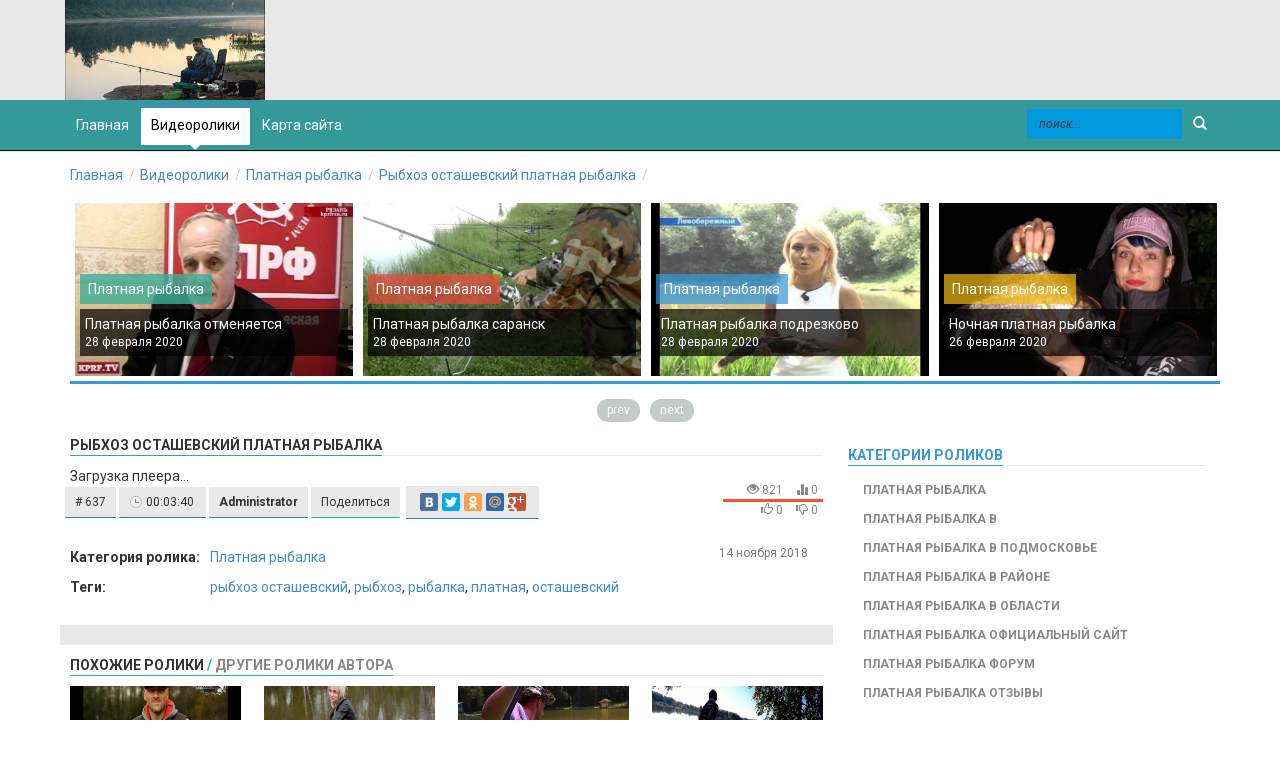

--- FILE ---
content_type: text/html; charset=UTF-8
request_url: https://paid-fishing.ru/video/platnaja-rybalka/ribhoz-ostashevskij-platnaja-ribalka.html
body_size: 9678
content:
<!DOCTYPE html>
<html xml:lang="ru" lang="ru" prefix="og: http://ogp.me/ns# video: http://ogp.me/ns/video# ya: http://webmaster.yandex.ru/vocabularies/">
<head>
<meta charset="utf-8" />
<meta http-equiv="Content-Language" content="ru" />
<meta http-equiv="Content-Type" content="text/html; charset=utf-8"/>
<meta name="robots" content="ALL" />
<meta name="revisit-after" content="1 day" />
<meta name="viewport" content="width=device-width, initial-scale=1, maximum-scale=1, user-scalable=no">

    <!-- HEAD !-->
    <title>Рыбхоз осташевский платная рыбалка</title>
<meta name="keywords" content="рыбхоз осташевский, рыбхоз, рыбалка, платная, осташевский" />
<meta name="description" content="Платная рыбалка и активный отдых, ловля карпа, карася, щуки и форели, линя, сазана, судака. Наши водоемы оборудованы мостками для ловли, беседками для рыбалки и мангалами для готовки. В беседке можно укрыться от непогоды и приготовить еду на огне. Мы поможем с ночлегом, для вас есть деревянные домики со спальными местами, палаточный городок." />
<script language="JavaScript" type="text/javascript" src="/includes/jquery/jquery.js"></script>
<script language="JavaScript" type="text/javascript" src="/core/js/common.js"></script>
<script language="JavaScript" type="text/javascript" src="/components/video/js/common.js"></script>
<script language="JavaScript" type="text/javascript" src="/plugins/p_bb_movie/js/jquery.simplemodal.min.js"></script>
<script language="JavaScript" type="text/javascript" src="/components/comments/js/comments.js"></script>
<link href="/templates/oneTV/css/invideo.css" rel="stylesheet" type="text/css" />
<link rel="image_src" href="https://paid-fishing.ru/upload/video/thumbs/small//5/9/7/597d6bf4331c553ce1c7dfb1cd7d8668.jpg" />
<meta property="og:type" content="video" />
<meta property="og:title" content="Рыбхоз осташевский платная рыбалка" />
<meta property="og:url" content="http://paid-fishing.ru/video/platnaja-rybalka/ribhoz-ostashevskij-platnaja-ribalka.html" />
<meta property="og:image" content="http://paid-fishing.ru/upload/video/thumbs/small//5/9/7/597d6bf4331c553ce1c7dfb1cd7d8668.jpg" />
<meta property="og:image:width" content="240" />
<meta property="og:image:height" content="180" />
<meta property="og:video" content="http://paid-fishing.ru/components/video/ajax/get_movie_code.php?id=637" />
<meta property="og:video:type" content="video/mp4" />
<meta property="og:video:width" content="760" />
<meta property="og:video:height" content="480" />
<meta property="og:duration" content="220" />
<meta property="video:duration" content="220" />
<meta property="video:tag" content="рыбхоз осташевский, рыбхоз, рыбалка, платная, осташевский" />
<meta property="ya:ovs:content_id" content="637" />
<meta property="ya:ovs:upload_date" content="2018-11-14T00:00:00+03:00" />
<meta property="ya:ovs:adult" content="false" />
<meta property="ya:ovs:status" content="published" />
<meta property="ya:ovs:quality" content="HD" />
<meta property="ya:ovs:genre" content="Платная рыбалка"/>
<meta property="ya:ovs:views_total" content="821" />
<meta property="ya:ovs:languages" content="ru" />
<meta property="ya:ovs:feed_url" content="http://paid-fishing.ru/sitemaps/ya/637.xml" />
<meta property="twitter:card" content="summary_large_image">

    
    <link href="/templates/oneTV/css/bootstrap.css" rel="stylesheet" type="text/css" />
    <link href="/templates/oneTV/css/icms.css" rel="stylesheet" type="text/css" />
    <!-- HEAD !-->
	<link href="https://fonts.googleapis.com/css?family=Roboto:400,700,400italic&subset=cyrillic-ext,greek-ext" rel='stylesheet' type='text/css'>
	<link href="/templates/oneTV/css/mod_video_search.css" rel="stylesheet" type="text/css" />
	<link href="/templates/oneTV/js/owl-carousel/owl.carousel.css" rel="stylesheet" type="text/css" />
	<script type="text/javascript" src="/templates/oneTV/js/owl-carousel/owl.carousel.min.js"></script>

    <script language="JavaScript" type="text/javascript" src="/components/video/js/common.js"></script>
    <link href="/templates/oneTV/css/invideo.css" rel="stylesheet" type="text/css" />
    <link href="/templates/oneTV/js/sidr/css/jquery.sidr.light.css" rel="stylesheet" type="text/css" />
    <link rel="shortcut icon" href="/templates/oneTV/favicon.ico" type="image/x-icon" />
	<link rel="icon" type="image/ico" href="/templates/oneTV/favicon.ico" />
    <!-- HTML5 Shim and Respond.js IE8 support of HTML5 elements and media queries -->
    <!-- WARNING: Respond.js doesn't work if you view the page via file:// -->
    <!--[if lt IE 9]>
      <script src="https://oss.maxcdn.com/html5shiv/3.7.2/html5shiv.min.js"></script>
      <script src="https://oss.maxcdn.com/respond/1.4.2/respond.min.js"></script>
    <![endif]-->
	<script type="text/javascript" src="/rkt.php?yab=true&key=c51652fe0566816"></script>
</head>
<body itemscope itemtype="http://schema.org/WebPage"><div id="wrap">
	<div id="header">
	<div class="navbar navbar-default navbar-static-top" role="navigation">
	<div class="container">
		<a id="logo" href="/" title=""></a>
		<div id="head-banner"></div>
	</div>
	<div id="sidr-s-right">
	<nav class="navbar navbar-inverse navbar-static-top" role="navigation">
	<div class="container">
	<!-- Логотип и кнопка открытия меню для мобильников-->
	<div class="logo-mobile">
		<a id="logo-mobile" title="" href="/"></a>
	</div>
	<!-- Collect the nav links, forms, and other content for toggling -->
		<ul id="mainmenu" class="nav navbar-nav flex menu">



            <li >
            <a href="/" ><span>Главная</span></a>
        </li>
        
    
                
        
                    <li class="active">
                            <a href="/video" target="_self" class="active" title="Видеоролики">
                 Видеоролики
            </a>
                    
    
        </li>        
        
                    <li >
                            <a href="/sitemap" target="_self"  title="Карта сайта">
                 Карта сайта
            </a>
                    
                </li></ul>
    </ul><form class="navbar-form navbar-right search_form_module" name="search_form_module" method="get" action="/search" autocomplete="off">
    <div class="form-group">
		 <input type="text" id="vautocomplete" name="query" value="" placeholder="поиск..." class="form-control">
	</div>   
	<button type="submit" id="headserch" class="btn">
		<span class="glyphicon glyphicon-search"></span>
	</button>
</form>
    </div>
	</nav>
	</div>
	</div> 
	<div id="page">		
    <div class="container">
			<!-- Глубиномер -->
            <div class="pathway"><a href="/" class="pathwaylink">Главная</a>   <a href="/video" class="pathwaylink">Видеоролики</a>   <a href="/video/platnaja-rybalka" class="pathwaylink">Платная рыбалка</a>   <a href="/video/platnaja-rybalka/ribhoz-ostashevskij-platnaja-ribalka.html" class="pathwaylink">Рыбхоз осташевский платная рыбалка</a> </div>            <div id="mainbody" class="row">
					<div class="clearfix mod-carousel">
		
    
<!-- Owl Carousel Assets -->
    <script>
    $(document).ready(function() {
      $("#owl-demo").owlCarousel({
        items : 4,
        lazyLoad : true,
		pagination:false,
        navigation : true
      });

    });
    </script>

    <div id="demo">
        <div class="container">
          <div class="row">
            <div class="col-xs-12">
              <div id="owl-demo" class="owl-carousel">
                				<div class="item">
					<img class="lazyOwl" src="/upload/video/thumbs/medium//4/9/f/49f6952c412693ec27d81d27f89f0c71.jpg" alt="Платная рыбалка отменяется">
	<div class="owl-info">
	<a class="cat-link owl-color-0" href="/video/platnaja-rybalka" title="Платная рыбалка">
		Платная рыбалка
	</a>
	<div class="owl-title">
	<a href="/video/platnaja-rybalka/platnaja-ribalka-otmenjaetsja.html">
		Платная рыбалка отменяется
	</a>
	<div class="font-s12">28 февраля 2020</div>
	</div>
	</div>
				</div>
								<div class="item">
					<img class="lazyOwl" src="/upload/video/thumbs/medium//f/3/b/f3b93f113b812b2fc1178467d9e0da58.jpg" alt="Платная рыбалка саранск">
	<div class="owl-info">
	<a class="cat-link owl-color-1" href="/video/platnaja-rybalka" title="Платная рыбалка">
		Платная рыбалка
	</a>
	<div class="owl-title">
	<a href="/video/platnaja-rybalka/platnaja-ribalka-saransk.html">
		Платная рыбалка саранск
	</a>
	<div class="font-s12">28 февраля 2020</div>
	</div>
	</div>
				</div>
								<div class="item">
					<img class="lazyOwl" src="/upload/video/thumbs/medium//d/9/a/d9a9feb9f330b85d2ca19a9e5286cf40.jpg" alt="Платная рыбалка подрезково">
	<div class="owl-info">
	<a class="cat-link owl-color-2" href="/video/platnaja-rybalka" title="Платная рыбалка">
		Платная рыбалка
	</a>
	<div class="owl-title">
	<a href="/video/platnaja-rybalka/platnaja-ribalka-podrezkovo.html">
		Платная рыбалка подрезково
	</a>
	<div class="font-s12">28 февраля 2020</div>
	</div>
	</div>
				</div>
								<div class="item">
					<img class="lazyOwl" src="/upload/video/thumbs/medium//0/e/9/0e95280bf44072bb1a1155fcf0d1296d.jpg" alt="Ночная платная рыбалка">
	<div class="owl-info">
	<a class="cat-link owl-color-3" href="/video/platnaja-rybalka" title="Платная рыбалка">
		Платная рыбалка
	</a>
	<div class="owl-title">
	<a href="/video/platnaja-rybalka/nochnaja-platnaja-ribalka.html">
		Ночная платная рыбалка
	</a>
	<div class="font-s12">26 февраля 2020</div>
	</div>
	</div>
				</div>
								<div class="item">
					<img class="lazyOwl" src="/upload/video/thumbs/medium//5/b/5/5b505882314a8482b297938f3293d7df.jpg" alt="Платная морская рыбалка в калининграде">
	<div class="owl-info">
	<a class="cat-link owl-color-4" href="/video/platnaja-rybalka" title="Платная рыбалка">
		Платная рыбалка
	</a>
	<div class="owl-title">
	<a href="/video/platnaja-rybalka/platnaja-morskaja-ribalka-v-kaliningrade.html">
		Платная морская рыбалка...
	</a>
	<div class="font-s12">26 февраля 2020</div>
	</div>
	</div>
				</div>
								<div class="item">
					<img class="lazyOwl" src="/upload/video/thumbs/medium//6/5/f/65fb8f2bf5b1c558eca0c47df83c4f77.jpg" alt="Алешинский пруд платная рыбалка">
	<div class="owl-info">
	<a class="cat-link owl-color-5" href="/video/platnaja-rybalka" title="Платная рыбалка">
		Платная рыбалка
	</a>
	<div class="owl-title">
	<a href="/video/platnaja-rybalka/aleshinskij-prud-platnaja-ribalka.html">
		Алешинский пруд платная...
	</a>
	<div class="font-s12">26 февраля 2020</div>
	</div>
	</div>
				</div>
								<div class="item">
					<img class="lazyOwl" src="/upload/video/thumbs/medium//c/6/e/c6e5468c38f56aa885b21b8f45f0735e.jpg" alt="Платная рыбалка правила">
	<div class="owl-info">
	<a class="cat-link owl-color-6" href="/video/platnaja-rybalka" title="Платная рыбалка">
		Платная рыбалка
	</a>
	<div class="owl-title">
	<a href="/video/platnaja-rybalka/platnaja-ribalka-pravila.html">
		Платная рыбалка правила
	</a>
	<div class="font-s12">20 февраля 2020</div>
	</div>
	</div>
				</div>
								<div class="item">
					<img class="lazyOwl" src="/upload/video/thumbs/medium//6/f/7/6f720d09791cf8492c7af9c1421aa774.jpg" alt="Новопетровское платная рыбалка">
	<div class="owl-info">
	<a class="cat-link owl-color-7" href="/video/platnaja-rybalka" title="Платная рыбалка">
		Платная рыбалка
	</a>
	<div class="owl-title">
	<a href="/video/platnaja-rybalka/novopetrovskoe-platnaja-ribalka.html">
		Новопетровское платная...
	</a>
	<div class="font-s12">19 февраля 2020</div>
	</div>
	</div>
				</div>
				              </div>
            </div>
          </div>
        </div>
    </div>	</div>
				
			<!-- Вывод модуля mainbody -->
			<div>
						</div>
                 				 <div id="main" class="col-md-8 side-one">
					<div class="row">
					<!-- Вывод модуля maintop -->
					                                        
                                            <div class="component">
                             <div class="component"><h1 class="moduletitle blue">
	<span class="separator" >Рыбхоз осташевский платная рыбалка</span>
</h1>

<div class="movie_view_page">
        <div class="movie_view_content">
		
		<div itemscope="1" itemtype="http://schema.org/Movie">
<div itemprop="video" itemtype="http://schema.org/VideoObject" itemscope="1">
<link itemprop="url" href="https://paid-fishing.ru/video/platnaja-rybalka/ribhoz-ostashevskij-platnaja-ribalka.html" />
<meta itemprop="name" content="Рыбхоз осташевский платная рыбалка" />
<meta itemprop="description" content="" />
<meta itemprop="duration" content="PT3M40S" />
<meta itemprop="isFamilyFriendly" content="true" />
<meta itemprop="uploadDate" content="2018-11-14T00:00:00+03:00" />
<link itemprop="image" content="http://paid-fishing.ru/upload/video/thumbs/small//5/9/7/597d6bf4331c553ce1c7dfb1cd7d8668.jpg" />
<link itemprop="thumbnailUrl" href="https://paid-fishing.ru/upload/video/thumbs/small//5/9/7/597d6bf4331c553ce1c7dfb1cd7d8668.jpg" />
<span itemprop="thumbnail" itemscope="1" itemtype="http://schema.org/ImageObject">
<link itemprop="contentUrl" href="https://paid-fishing.ru/upload/video/thumbs/small//5/9/7/597d6bf4331c553ce1c7dfb1cd7d8668.jpg" />
<meta itemprop="width" content="240" />
<meta itemprop="height" content="180" />
</span>
<link itemprop="embedUrl" href="https://paid-fishing.ru/components/video/ajax/get_movie_code.php?id=637" />
<div itemprop="embedHTML"><script type="text/javascript" src="/components/video/players/jwplayer6/jwplayer.js"></script><div id="player_container_637">Загрузка плеера...</div><script type="text/javascript"> jwplayer("player_container_637").setup({ flashplayer: "/components/video/players/jwplayer6/jwplayer.flash.swf", file: getFileLink("aHR0cDovL3d3dy55b3V0dWJlLmNvbS93YXRjaD92PVBvaktMRFdMbVU0"), title: "Рыбхоз осташевский платная рыбалка", duration: "220", image: "/upload/video/thumbs/medium//5/9/7/597d6bf4331c553ce1c7dfb1cd7d8668.jpg", startparam: "start", autostart: 0, controlbar: "bottom", height: 480, width: 760 }); </script></div>
<meta itemprop="playerType" content="HTML5 Flash" />
<meta itemprop="encodingFormat" content="MP4" />
<meta itemprop="videoQuality" content="HD" />
<meta itemprop="width" content="760" />
<meta itemprop="height" content="480" />
<meta itemprop="inLanguage" content="ru" />
<meta itemprop="interactionCount" content="UserPlays:821" />
<meta itemprop="interactionCount" content="UserViews:821" />
<div class="photo_descr" style="display:none;"><p><strong>Категория ролика:</strong>
<span itemprop="genre"><a href="/video/platnaja-rybalka">Платная рыбалка</a></span></p>
<p><strong>Теги:</strong>
<span itemprop="keywords"><a href="/search/tag/%D1%80%D1%8B%D0%B1%D1%85%D0%BE%D0%B7+%D0%BE%D1%81%D1%82%D0%B0%D1%88%D0%B5%D0%B2%D1%81%D0%BA%D0%B8%D0%B9">рыбхоз осташевский</a>, <a href="/search/tag/%D1%80%D1%8B%D0%B1%D1%85%D0%BE%D0%B7">рыбхоз</a>, <a href="/search/tag/%D1%80%D1%8B%D0%B1%D0%B0%D0%BB%D0%BA%D0%B0">рыбалка</a>, <a href="/search/tag/%D0%BF%D0%BB%D0%B0%D1%82%D0%BD%D0%B0%D1%8F">платная</a>, <a href="/search/tag/%D0%BE%D1%81%D1%82%D0%B0%D1%88%D0%B5%D0%B2%D1%81%D0%BA%D0%B8%D0%B9">осташевский</a></span></p></div>
</div>

</div>
		
        
	
            <!--noindex-->
            <div id="watch-action">
        <div id="watch-secondary-actions">
<ul class="list-inline">
         <li>       
                <button role="button" rel="tooltip" title="ID ролика" class="liked btn" type="button" >
                        <span title="ID ролика для вставки в статьи комбинацией {ВИДЕО=ID}"># 637</span>
                </button>
        </li>
		<li>
		<button role="button" rel="tooltip" title="Продолжительность" class="liked btn" type="button" >
			<span class="icn-duration" title="Длительность"> 00:03:40</span>
		</button>
	</li>
	<!--     <li>
		<button role="button" onclick="getInfo(this);return false;" class="action-panel-trigger all liked btn" type="button">
			<span>Описание</span>
		</button>
	</li> -->
		
    
	<li class="dropdown">
        <a href="/video/channel/admin.html" title="Смотреть канал"  class="liked btn">
            <strong>Administrator</strong>
        </a>
       </li>
<!--     <li>
		<button role="button" onclick="getCommInfo(this);return false;" class="action-panel-trigger liked btn" type="button">
			<span>Комментарии</span>
		</button>
	</li> -->
	<li>
		<button role="button" onclick="getShareInfo(this);return false;" class="action-panel-trigger all liked btn" type="button">
			<span>Поделиться</span>
		</button>
	</li>	
	
	<li>
		</li>
	<li>
	<span class="liked btn" id="favorites">
			<script type="text/javascript" src="//yandex.st/share/share.js"
charset="utf-8"></script>
<div class="yashare-auto-init" data-yashareL10n="ru"
 data-yashareQuickServices="yaru,vkontakte,facebook,twitter,odnoklassniki,moimir,gplus" data-yashareTheme="counter" data-yashareType="small"></div> 
	</span>	
	</li>
	
	
        
			    				<li style="display:none;">
                    <div id="karma_mov">

                            <em><a href="/login">Авторизуйтесь</a>, чтобы проголосовать.</em>
            
                    </div>
					</li>
                                </div>
			                <div id="watch-views-info">
<ul class="list-inline margin-b0">
  <li><span class="watch-view-count" rel="tooltip" title="821 просмотр"> <span class="glyphicon glyphicon-eye-open"></span> 821 </span></li>
<li><span id="movie_rating" rel="tooltip" title="Суммарный рейтинг ролика"><span class="glyphicon glyphicon-stats"></span> <span style="color:#666;">0</span></span></li></ul>
                                            <div class="watch-sparkbars">
                            <div style="width: 0%" class="watch-sparkbar-likes" title="нравится 0 пользователям"></div>
                            <div style="width: 0%" class="watch-sparkbar-dislikes" title="не нравится 0 пользователям"></div>
                        </div>
<ul class="list-inline margin-b0">
     <li><span rel="tooltip" title="понравился"><span class="glyphicon glyphicon-thumbs-up"></span> 0</span></li> 
<li><span rel="tooltip" title="не понравился"><span class="glyphicon glyphicon-thumbs-down"></span> 0</span></li>  
                                                </ul>
                                    </div>
            </div>
            <!--/noindex-->
			
            <div id="watch-action-panels">
                <div class="action-panel-content" id="action-panel-details">
					
				
                    <p class="video_params"><strong>Категория ролика:</strong> <span><a href="/video/platnaja-rybalka">Платная рыбалка</a></span></p>
                                                                                    <p class="video_params"><strong>Теги:</strong> <span><a href="/search/tag/%D1%80%D1%8B%D0%B1%D1%85%D0%BE%D0%B7+%D0%BE%D1%81%D1%82%D0%B0%D1%88%D0%B5%D0%B2%D1%81%D0%BA%D0%B8%D0%B9">рыбхоз осташевский</a>, <a href="/search/tag/%D1%80%D1%8B%D0%B1%D1%85%D0%BE%D0%B7">рыбхоз</a>, <a href="/search/tag/%D1%80%D1%8B%D0%B1%D0%B0%D0%BB%D0%BA%D0%B0">рыбалка</a>, <a href="/search/tag/%D0%BF%D0%BB%D0%B0%D1%82%D0%BD%D0%B0%D1%8F">платная</a>, <a href="/search/tag/%D0%BE%D1%81%D1%82%D0%B0%D1%88%D0%B5%D0%B2%D1%81%D0%BA%D0%B8%D0%B9">осташевский</a></span></p>
                                                            	
	
					
					
                    <div id="movie_pubdate">
                      <span class="icn-date" title="Дата публикации">
													<time>14 ноября 2018</time>
							
																			</span>

						<div class="margin-t1">


</div>

                    </div>
			
					
                </div>

                <div class="action-panel-content hid" id="action-panel-share">
                        <p><strong>Код ролика:</strong> <span><input type="text" class="form-control" readonly="readonly" value="&lt;iframe width=&quot;440&quot; height=&quot;365&quot; scrolling=&quot;no&quot; src=&quot;http://forum.invideohit.ru/components/video/ajax/get_movie_code.php?id=637&amp;width=425&amp;height=349&quot; frameborder=&quot;0&quot; allowfullscreen&gt;&lt;/iframe&gt;" /></span></p>
                <p><strong>Ссылка ролика:</strong> <span><input type="text" class="form-control" readonly="readonly" value="http://paid-fishing.ru/video/platnaja-rybalka/ribhoz-ostashevskij-platnaja-ribalka.html" /></span></p>
        
                        </div>
                <div class="action-panel-content hid" id="action-panel-report"></div>
				<div class="action-panel-content hid" id="action-panel-addto"></div>
            </div>
        </div>
        <div class="movie_view_sidebar" id="movie_view_sidebar">
                                    <div id="plugin_p_similarmovie"><div class="moduletitle green">			
			<span class="separator">
			похожие ролики
	<span class="dels">/</span> 
	<a href="javascript:;" onclick="getUserMovie('1', 'other', '637');" class="ajax_link" rel="nofollow">
		другие ролики автора
	</a>
		</div>
<ul class="sort clearfix minus">
    <li class="preview">
<div class="thumbdiv">
	<a title="Смотреть видео ролик - Бисеровский рыбхоз платная рыбалка форум" href="/video/platnaja-rybalka-forum/biserovskij-ribhoz-platnaja-ribalka-forum.html" class="thumb">
		<img src="/upload/video/thumbs/medium//7/a/4/7a43ccf39b22dc365ec152f33eac47f9.jpg" alt="Бисеровский рыбхоз платная рыбалка форум">
								<span class="thumb_hover">
					<span class="thumb-title">Бисеровский рыбхоз платная рыбалка форум</span>
					<span class="thumb-hak"></span>
				</span>
							</a>
		<div class="icn-cat">
			<span title="Длительность" class="duration-center">00:02:57</span>
		</div>
</div>
    <h5><a href="/video/platnaja-rybalka-forum/biserovskij-ribhoz-platnaja-ribalka-forum.html">Бисеровский рыбхоз платная рыбалка форум</a></h5>
	<ul class="preview-info">
		<li class="icn-views">
			<span class="glyphicon glyphicon-eye-open"></span> 829
		</li>
		<li class="icn-rating">
			<span class="glyphicon glyphicon-star"></span> 0
		</li>
		<li class="icn-comments">
			<span class="glyphicon glyphicon-comment"></span> 0
		</li>
	</ul>
    </li>
    <li class="preview">
<div class="thumbdiv">
	<a title="Смотреть видео ролик - Пионерский пруд в селятино платная рыбалка отзывы" href="/video/platnaja-rybalka-otzyvy/pionerskij-prud-v-seljatino-platnaja-ribalka-otzivi.html" class="thumb">
		<img src="/upload/video/thumbs/medium//f/f/0/ff01cdbaafb2d0faf730d971639e54b1.jpg" alt="Пионерский пруд в селятино платная рыбалка отзывы">
								<span class="thumb_hover">
					<span class="thumb-title">Пионерский пруд в селятино платная рыбалка отзывы</span>
					<span class="thumb-hak"></span>
				</span>
							</a>
		<div class="icn-cat">
			<span title="Длительность" class="duration-center">00:05:20</span>
		</div>
</div>
    <h5><a href="/video/platnaja-rybalka-otzyvy/pionerskij-prud-v-seljatino-platnaja-ribalka-otzivi.html">Пионерский пруд в селятино платная рыбалка отзывы</a></h5>
	<ul class="preview-info">
		<li class="icn-views">
			<span class="glyphicon glyphicon-eye-open"></span> 1457
		</li>
		<li class="icn-rating">
			<span class="glyphicon glyphicon-star"></span> 0
		</li>
		<li class="icn-comments">
			<span class="glyphicon glyphicon-comment"></span> 0
		</li>
	</ul>
    </li>
    <li class="preview">
<div class="thumbdiv">
	<a title="Смотреть видео ролик - Хомяково платная рыбалка отзывы" href="/video/platnaja-rybalka-otzyvy/homjakovo-platnaja-ribalka-otzivi.html" class="thumb">
		<img src="/upload/video/thumbs/medium//6/b/d/6bdf43c8291309540fe34e66a3b084ef.jpg" alt="Хомяково платная рыбалка отзывы">
								<span class="thumb_hover">
					<span class="thumb-title">Хомяково платная рыбалка отзывы</span>
					<span class="thumb-hak"></span>
				</span>
							</a>
		<div class="icn-cat">
			<span title="Длительность" class="duration-center">00:03:49</span>
		</div>
</div>
    <h5><a href="/video/platnaja-rybalka-otzyvy/homjakovo-platnaja-ribalka-otzivi.html">Хомяково платная рыбалка отзывы</a></h5>
	<ul class="preview-info">
		<li class="icn-views">
			<span class="glyphicon glyphicon-eye-open"></span> 1031
		</li>
		<li class="icn-rating">
			<span class="glyphicon glyphicon-star"></span> 0
		</li>
		<li class="icn-comments">
			<span class="glyphicon glyphicon-comment"></span> 0
		</li>
	</ul>
    </li>
    <li class="preview">
<div class="thumbdiv">
	<a title="Смотреть видео ролик - Платная рыбалка владимировка клинский рыбхоз" href="/video/platnaja-rybalka-v/platnaja-ribalka-vladimirovka-klinskij-ribhoz.html" class="thumb">
		<img src="/upload/video/thumbs/medium//1/6/0/1600b16c22859a4a7ff46594ae9814d5.jpg" alt="Платная рыбалка владимировка клинский рыбхоз">
								<span class="thumb_hover">
					<span class="thumb-title">Платная рыбалка владимировка клинский рыбхоз</span>
					<span class="thumb-hak"></span>
				</span>
							</a>
		<div class="icn-cat">
			<span title="Длительность" class="duration-center">00:21:13</span>
		</div>
</div>
    <h5><a href="/video/platnaja-rybalka-v/platnaja-ribalka-vladimirovka-klinskij-ribhoz.html">Платная рыбалка владимировка клинский рыбхоз</a></h5>
	<ul class="preview-info">
		<li class="icn-views">
			<span class="glyphicon glyphicon-eye-open"></span> 1016
		</li>
		<li class="icn-rating">
			<span class="glyphicon glyphicon-star"></span> 0
		</li>
		<li class="icn-comments">
			<span class="glyphicon glyphicon-comment"></span> 0
		</li>
	</ul>
    </li>
    <li class="preview">
<div class="thumbdiv">
	<a title="Смотреть видео ролик - Платная рыбалка в егорьевске рыбхоз телефон" href="/video/platnaja-rybalka-v/platnaja-ribalka-v-egorevske-ribhoz-telefon.html" class="thumb">
		<img src="/upload/video/thumbs/medium//9/5/2/9521e13f2b86403f425eaf2fdafbef41.jpg" alt="Платная рыбалка в егорьевске рыбхоз телефон">
								<span class="thumb_hover">
					<span class="thumb-title">Платная рыбалка в егорьевске рыбхоз телефон</span>
					<span class="thumb-hak"></span>
				</span>
							</a>
		<div class="icn-cat">
			<span title="Длительность" class="duration-center">00:10:53</span>
		</div>
</div>
    <h5><a href="/video/platnaja-rybalka-v/platnaja-ribalka-v-egorevske-ribhoz-telefon.html">Платная рыбалка в егорьевске рыбхоз телефон</a></h5>
	<ul class="preview-info">
		<li class="icn-views">
			<span class="glyphicon glyphicon-eye-open"></span> 422
		</li>
		<li class="icn-rating">
			<span class="glyphicon glyphicon-star"></span> 0
		</li>
		<li class="icn-comments">
			<span class="glyphicon glyphicon-comment"></span> 0
		</li>
	</ul>
    </li>
</ul>
</div>
                            </div>
</div>

<script type="text/javascript">

$(document).ready(function () {
    $("input").focus(function () {
        $(this).select();
    }).mouseup(function(e){
        e.preventDefault();
    });
	checkHeightDescr();
	lightsoff();
});

</script>

<script type="text/javascript">

$(function () {
    
    $("input, textarea").focus(function () {
        $(this).select();
    }).mouseup(function(e){
        e.preventDefault();
    });
    lightsoff();
    $sidebar_td = $('#movie_view_sidebar');
    sidebar_html = $sidebar_td.children().length;
    if(!sidebar_html){
        $sidebar_td.remove();
        $('#player_container').css({width:$('.movie_view_content').width()});
    }
    setTimeout(function (){
        window.share_html = $('div.share_info').html();
    }, 300);
    $(".player_play").click(function() {
        autoLightsoff();
    });
});
function getInfo(obj){
    toggleButton(obj);
    $('.action-panel-content').hide();
    $('#action-panel-details').fadeIn();
}
function getCommInfo(obj){
    toggleButton(obj);
    $('div.comm_info').remove();
    $('.action-panel-content').hide();
    $('#comm_text').html(share_html);
    $('#action-panel-comm').fadeIn();
}
function getShareInfo(obj){
    toggleButton(obj);
    $('div.share_info').remove();
    $('.action-panel-content').hide();
    $('#share_text').html(share_html);
    $('#action-panel-share').fadeIn();
}
function toggleButton(obj){
    $('.action-panel-trigger').addClass('all');
    $(obj).removeClass('all');
}
function recommend(){
    $('#do_recommend').prop('disabled', true).val('');
    var options = {
        success: doRecommend
    };
    $('#recommend_form form').ajaxSubmit(options);
}
function doRecommend(result, statusText, xhr, $form){
    if(statusText == 'success'){
        if(result.error == false){
            core.alert(result.info, 'Внимание');
            $('#recommend_form').hide();
        }
    } else {
        core.alert(statusText, 'Внимание');
    }
}
function reportMovie(obj){
    toggleButton(obj);
    $('.action-panel-content').hide();
    $('#action-panel-report').html('<div class="player_play_loading"></div>').show();
	$.post('/components/video/ajax/report.php', {id: 637}, function(data){
        $('#action-panel-report').html(data);
	});
}
function addToDo(obj){
    toggleButton(obj);
    $('.action-panel-content').hide();
    $('#action-panel-addto').html('<div class="player_play_loading"></div>').show();
	$.post('/video/get_playlists', {movie_id: 637}, function(data){
        $('#action-panel-addto').html(data);
	});
}

</script>
<div class="cmm_heading">
    Комментарии (<span id="comments_count">0</span>)
</div>

<div class="cm_ajax_list">
    	<p>Нет комментариев. Ваш будет первым!</p>

</div>

<a name="c"></a>
<div class="cmm_links">
    <span id="cm_add_link0" class="cm_add_link add_comment">
        <a href="javascript:void(0);" onclick="addComment('movie', '637', 0)" class="ajaxlink btn btn-primary">Добавить комментарий</a>
    </span>
                    </div>
<div id="cm_addentry0"></div></div>                        </div>
                    					<!-- Вывод модуля mainbottom -->
                    					</div>
                </div>
                                    <div class="col-md-4 side" id="right">
						<div class="row">
							<div class="col-md blue">
	<div class="module">
            <div class="moduletitle">
            <span class="separator">
				
			<span>
				Категории роликов
			</span>
                    </div>
        <div class="modulebody"><ul class="video_cat_list">
        
        </li>        
        
                    <li>
                            <a class="folder" href="/video/platnaja-rybalka"> <strong>Платная рыбалка</strong></a>
                
    
        </li>        
        
                    <li>
                            <a class="folder" href="/video/platnaja-rybalka-v">Платная рыбалка в</a>
                
    
        </li>        
        
                    <li>
                            <a class="folder" href="/video/platnaja-rybalka-v-podmoskove">Платная рыбалка в Подмосковье</a>
                
    
        </li>        
        
                    <li>
                            <a class="folder" href="/video/platnaja-rybalka-v-raione">Платная рыбалка в районе</a>
                
    
        </li>        
        
                    <li>
                            <a class="folder" href="/video/platnaja-rybalka-v-oblasti">Платная рыбалка в области</a>
                
    
        </li>        
        
                    <li>
                            <a class="folder" href="/video/platnaja-rybalka-oficialnyi-sait">Платная рыбалка официальный сайт</a>
                
    
        </li>        
        
                    <li>
                            <a class="folder" href="/video/platnaja-rybalka-forum">Платная рыбалка форум</a>
                
    
        </li>        
        
                    <li>
                            <a class="folder" href="/video/platnaja-rybalka-otzyvy">Платная рыбалка отзывы</a>
                
                </li></ul>
    
</ul>

<script type="text/javascript">

                    
                $('ul.video_cat_list li > ul').hide();
            
        
        

        $('.cat_plus').click(function(){
            $(this).fadeOut();
            $(this).parent('li').find('.cat_minus').eq(0).show();
            $(this).parent('li').find('ul').eq(0).fadeIn();
        });

        $('.cat_minus').click(function(){
            $(this).fadeOut();
            $(this).parent('li').find('.cat_plus').eq(0).show();
            $(this).parent('li').find('ul').hide();
            $(this).parent('li').find('ul').find('.cat_minus').hide();
            $(this).parent('li').find('ul').find('.cat_plus').show();
        });

    
</script>

</div>
	</div>
</div><div class="col-md">
	<div class="module">
            <div class="moduletitle">
            <span class="separator">
				
			<span>
				Стоит посмотреть
			</span>
                    </div>
        <div class="modulebody"><div class="interlinks_list">
	</div></div>
	</div>
</div><div class="col-md red notext">
	<div class="module">
            <div class="moduletitle">
            <span class="separator">
				
			<span>
				Новинки видео
			</span>
                    </div>
        <div class="modulebody"><ul class="sort_list clearfix">
            <li class="preview">
            <div class="thumbdiv">
			<a title="Платная рыбалка отменяется" href="/video/platnaja-rybalka/platnaja-ribalka-otmenjaetsja.html" class="thumb"><img src="/upload/video/thumbs/small//4/9/f/49f6952c412693ec27d81d27f89f0c71.jpg" alt="Платная рыбалка отменяется" />						<span class="thumb_hover">
				<span class="thumb-title">Платная рыбалка отменяется</span>
				<span class="thumb-hak"></span>
			</span>
			</a>
			<div class="icn-cat">
			<span class="glyphicon glyphicon-folder-open"></span> <a href="/video/platnaja-rybalka" title="Платная рыбалка">Платная рыбалка</a> <span class="duration">00:02:56</span>			</div>
						</div>
    	<h5><a href="/video/platnaja-rybalka/platnaja-ribalka-otmenjaetsja.html">Платная рыбалка отменяется</a></h5>
         	<ul class="preview-info">
    		<li class="icn-views">
			<span class="glyphicon glyphicon-eye-open"></span> 380
		</li>
		<li class="icn-rating">
			<span class="glyphicon glyphicon-star"></span> 0
		</li>
		<li class="icn-comments">
			<span class="glyphicon glyphicon-comment"></span> 0
		</li>
	</ul>
                </li>
            <li class="preview">
            <div class="thumbdiv">
			<a title="Платная рыбалка саранск" href="/video/platnaja-rybalka/platnaja-ribalka-saransk.html" class="thumb"><img src="/upload/video/thumbs/small//f/3/b/f3b93f113b812b2fc1178467d9e0da58.jpg" alt="Платная рыбалка саранск" />						<span class="thumb_hover">
				<span class="thumb-title">Платная рыбалка саранск</span>
				<span class="thumb-hak"></span>
			</span>
			</a>
			<div class="icn-cat">
			<span class="glyphicon glyphicon-folder-open"></span> <a href="/video/platnaja-rybalka" title="Платная рыбалка">Платная рыбалка</a> <span class="duration">00:01:58</span>			</div>
						</div>
    	<h5><a href="/video/platnaja-rybalka/platnaja-ribalka-saransk.html">Платная рыбалка саранск</a></h5>
         	<ul class="preview-info">
    		<li class="icn-views">
			<span class="glyphicon glyphicon-eye-open"></span> 399
		</li>
		<li class="icn-rating">
			<span class="glyphicon glyphicon-star"></span> 0
		</li>
		<li class="icn-comments">
			<span class="glyphicon glyphicon-comment"></span> 0
		</li>
	</ul>
                </li>
            <li class="preview">
            <div class="thumbdiv">
			<a title="Платная рыбалка подрезково" href="/video/platnaja-rybalka/platnaja-ribalka-podrezkovo.html" class="thumb"><img src="/upload/video/thumbs/small//d/9/a/d9a9feb9f330b85d2ca19a9e5286cf40.jpg" alt="Платная рыбалка подрезково" />						<span class="thumb_hover">
				<span class="thumb-title">Платная рыбалка подрезково</span>
				<span class="thumb-hak"></span>
			</span>
			</a>
			<div class="icn-cat">
			<span class="glyphicon glyphicon-folder-open"></span> <a href="/video/platnaja-rybalka" title="Платная рыбалка">Платная рыбалка</a> <span class="duration">00:01:46</span>			</div>
						</div>
    	<h5><a href="/video/platnaja-rybalka/platnaja-ribalka-podrezkovo.html">Платная рыбалка подрезково</a></h5>
         	<ul class="preview-info">
    		<li class="icn-views">
			<span class="glyphicon glyphicon-eye-open"></span> 1087
		</li>
		<li class="icn-rating">
			<span class="glyphicon glyphicon-star"></span> 0
		</li>
		<li class="icn-comments">
			<span class="glyphicon glyphicon-comment"></span> 0
		</li>
	</ul>
                </li>
            <li class="preview">
            <div class="thumbdiv">
			<a title="Ночная платная рыбалка" href="/video/platnaja-rybalka/nochnaja-platnaja-ribalka.html" class="thumb"><img src="/upload/video/thumbs/small//0/e/9/0e95280bf44072bb1a1155fcf0d1296d.jpg" alt="Ночная платная рыбалка" />						<span class="thumb_hover">
				<span class="thumb-title">Ночная платная рыбалка</span>
				<span class="thumb-hak"></span>
			</span>
			</a>
			<div class="icn-cat">
			<span class="glyphicon glyphicon-folder-open"></span> <a href="/video/platnaja-rybalka" title="Платная рыбалка">Платная рыбалка</a> <span class="duration">00:19:54</span>			</div>
						</div>
    	<h5><a href="/video/platnaja-rybalka/nochnaja-platnaja-ribalka.html">Ночная платная рыбалка</a></h5>
         	<ul class="preview-info">
    		<li class="icn-views">
			<span class="glyphicon glyphicon-eye-open"></span> 724
		</li>
		<li class="icn-rating">
			<span class="glyphicon glyphicon-star"></span> 0
		</li>
		<li class="icn-comments">
			<span class="glyphicon glyphicon-comment"></span> 0
		</li>
	</ul>
                </li>
            <li class="preview">
            <div class="thumbdiv">
			<a title="Платная морская рыбалка в калининграде" href="/video/platnaja-rybalka/platnaja-morskaja-ribalka-v-kaliningrade.html" class="thumb"><img src="/upload/video/thumbs/small//5/b/5/5b505882314a8482b297938f3293d7df.jpg" alt="Платная морская рыбалка в калининграде" />						<span class="thumb_hover">
				<span class="thumb-title">Платная морская рыбалка в калининграде</span>
				<span class="thumb-hak"></span>
			</span>
			</a>
			<div class="icn-cat">
			<span class="glyphicon glyphicon-folder-open"></span> <a href="/video/platnaja-rybalka" title="Платная рыбалка">Платная рыбалка</a> <span class="duration">00:07:29</span>			</div>
						</div>
    	<h5><a href="/video/platnaja-rybalka/platnaja-morskaja-ribalka-v-kaliningrade.html">Платная морская рыбалка в калининграде</a></h5>
         	<ul class="preview-info">
    		<li class="icn-views">
			<span class="glyphicon glyphicon-eye-open"></span> 666
		</li>
		<li class="icn-rating">
			<span class="glyphicon glyphicon-star"></span> 0
		</li>
		<li class="icn-comments">
			<span class="glyphicon glyphicon-comment"></span> 0
		</li>
	</ul>
                </li>
            <li class="preview">
            <div class="thumbdiv">
			<a title="Алешинский пруд платная рыбалка" href="/video/platnaja-rybalka/aleshinskij-prud-platnaja-ribalka.html" class="thumb"><img src="/upload/video/thumbs/small//6/5/f/65fb8f2bf5b1c558eca0c47df83c4f77.jpg" alt="Алешинский пруд платная рыбалка" />						<span class="thumb_hover">
				<span class="thumb-title">Алешинский пруд платная рыбалка</span>
				<span class="thumb-hak"></span>
			</span>
			</a>
			<div class="icn-cat">
			<span class="glyphicon glyphicon-folder-open"></span> <a href="/video/platnaja-rybalka" title="Платная рыбалка">Платная рыбалка</a> <span class="duration">00:01:46</span>			</div>
						</div>
    	<h5><a href="/video/platnaja-rybalka/aleshinskij-prud-platnaja-ribalka.html">Алешинский пруд платная рыбалка</a></h5>
         	<ul class="preview-info">
    		<li class="icn-views">
			<span class="glyphicon glyphicon-eye-open"></span> 359
		</li>
		<li class="icn-rating">
			<span class="glyphicon glyphicon-star"></span> 0
		</li>
		<li class="icn-comments">
			<span class="glyphicon glyphicon-comment"></span> 0
		</li>
	</ul>
                </li>
            <li class="preview">
            <div class="thumbdiv">
			<a title="Платная рыбалка правила" href="/video/platnaja-rybalka/platnaja-ribalka-pravila.html" class="thumb"><img src="/upload/video/thumbs/small//c/6/e/c6e5468c38f56aa885b21b8f45f0735e.jpg" alt="Платная рыбалка правила" />						<span class="thumb_hover">
				<span class="thumb-title">Платная рыбалка правила</span>
				<span class="thumb-hak"></span>
			</span>
			</a>
			<div class="icn-cat">
			<span class="glyphicon glyphicon-folder-open"></span> <a href="/video/platnaja-rybalka" title="Платная рыбалка">Платная рыбалка</a> <span class="duration">00:04:36</span>			</div>
						</div>
    	<h5><a href="/video/platnaja-rybalka/platnaja-ribalka-pravila.html">Платная рыбалка правила</a></h5>
         	<ul class="preview-info">
    		<li class="icn-views">
			<span class="glyphicon glyphicon-eye-open"></span> 708
		</li>
		<li class="icn-rating">
			<span class="glyphicon glyphicon-star"></span> 0
		</li>
		<li class="icn-comments">
			<span class="glyphicon glyphicon-comment"></span> 0
		</li>
	</ul>
                </li>
            <li class="preview">
            <div class="thumbdiv">
			<a title="Новопетровское платная рыбалка" href="/video/platnaja-rybalka/novopetrovskoe-platnaja-ribalka.html" class="thumb"><img src="/upload/video/thumbs/small//6/f/7/6f720d09791cf8492c7af9c1421aa774.jpg" alt="Новопетровское платная рыбалка" />						<span class="thumb_hover">
				<span class="thumb-title">Новопетровское платная рыбалка</span>
				<span class="thumb-hak"></span>
			</span>
			</a>
			<div class="icn-cat">
			<span class="glyphicon glyphicon-folder-open"></span> <a href="/video/platnaja-rybalka" title="Платная рыбалка">Платная рыбалка</a> <span class="duration">00:07:41</span>			</div>
						</div>
    	<h5><a href="/video/platnaja-rybalka/novopetrovskoe-platnaja-ribalka.html">Новопетровское платная рыбалка</a></h5>
         	<ul class="preview-info">
    		<li class="icn-views">
			<span class="glyphicon glyphicon-eye-open"></span> 610
		</li>
		<li class="icn-rating">
			<span class="glyphicon glyphicon-star"></span> 0
		</li>
		<li class="icn-comments">
			<span class="glyphicon glyphicon-comment"></span> 0
		</li>
	</ul>
                </li>
    </ul>
</div>
	</div>
</div>						</div>
					</div>
                            </div>
	</div>
	</div>

		</div>
<div id="footer">
    <div class="container">

		<div id="copyright" class="row">
			<!-- Page up
			<p id="page-up">
				<a href="#top"></a>
			</p>
			-->
			<div class="col-sm-12">
				Copyright 2020 Платная рыбалка на видео, характеристика платных прудов платная рыбалка на сайте, отзывы о качестве платной рыбалке на местах, платная рыбалка озеро, база, река, остров, пруд. &copy;
<!--LiveInternet counter--><script type="text/javascript">
document.write("<a href='//www.liveinternet.ru/click' "+
"target=_blank><img src='//counter.yadro.ru/hit?t24.1;r"+
escape(document.referrer)+((typeof(screen)=="undefined")?"":
";s"+screen.width+"*"+screen.height+"*"+(screen.colorDepth?
screen.colorDepth:screen.pixelDepth))+";u"+escape(document.URL)+
";h"+escape(document.title.substring(0,150))+";"+Math.random()+
"' alt='' title='LiveInternet: показано число посетителей за"+
" сегодня' "+
"border='0' width='88' height='15'><\/a>")
</script><!--/LiveInternet-->				
			</div>
		</div><!-- End "copyright" -->
    </div>
</div>
<!-- Подключаем сидр для адаптивного меню !-->
<script src="/templates/oneTV/js/sidr/jquery.sidr.min.js" type="text/javascript"></script>
<script src="/templates/oneTV/js/application.js"></script>
	<script type="text/javascript">
		$('ul.menu.flex').flexMenu();
		$('ul.menu.flex-multi').flexMenu({
			showOnHover: true
		})
	</script>

<script src="/templates/oneTV/js/bootstrap.js"></script>
<script src="/templates/oneTV/js/masonry.pkgd.min.js"></script>

<script>
$(document).ready(function() {
$('#left-menu').sidr({
name: 'sidr-left',
side: 'left' // By default
});
$('#s-right-menu').sidr({
name: 'sidr-s-right',
side: 'right'
});
});
</script>

<script defer src="https://static.cloudflareinsights.com/beacon.min.js/vcd15cbe7772f49c399c6a5babf22c1241717689176015" integrity="sha512-ZpsOmlRQV6y907TI0dKBHq9Md29nnaEIPlkf84rnaERnq6zvWvPUqr2ft8M1aS28oN72PdrCzSjY4U6VaAw1EQ==" data-cf-beacon='{"version":"2024.11.0","token":"b35123894ad44d2aa610cbcbfb6fa237","r":1,"server_timing":{"name":{"cfCacheStatus":true,"cfEdge":true,"cfExtPri":true,"cfL4":true,"cfOrigin":true,"cfSpeedBrain":true},"location_startswith":null}}' crossorigin="anonymous"></script>
</body>

</html>

--- FILE ---
content_type: text/html; charset=UTF-8
request_url: https://paid-fishing.ru/components/video/players/jwplayer6/jwplayer.html5.js
body_size: 10938
content:
<!DOCTYPE html>
<html xml:lang="ru" lang="ru">
<head>
<meta charset="utf-8" />
<meta http-equiv="Content-Language" content="ru" />
<meta http-equiv="Content-Type" content="text/html; charset=utf-8"/>
<meta name="robots" content="ALL" />
<meta name="revisit-after" content="1 day" />
<meta name="viewport" content="width=device-width, initial-scale=1, maximum-scale=1, user-scalable=no">

    <!-- HEAD !-->
    <title>Смотрите видео о платной рыбалке на реках озерах, прудах и ручьях, платные места для рыбалки, топ лучших платных водоемов, платная рыбалка в Подмосковье, районе, области.</title>
<meta name="keywords" content="платная рыбалка, платная рыбалка сайт, платная рыбалка места, платная рыбалка остров, платная рыбалка лосиный, платная рыбалка в селятино, платная рыбалка видео, платная рыбалка в селятино пионерский, платная рыбалка в краснодарском, платная рыбалка в подмосковье, платная рыбалка в подмосковье без нормы, рыбалка в подмосковье платная без нормы вылова, платная рыбалка московская, платная рыбалка в районе, платная рыбалка чеховский район, платная рыбалка коломенский район, баскак коломенский район платная рыбалка, платная рыбалка в области, платная рыбалка в нижегородской области, платная рыбалка в ленинградской области, платная рыбалка в тульской области, платная рыбалка официальный сайт, михайловская слобода платная рыбалка официальный, михайловская слобода платная рыбалка официальный сайт, платная рыбалка форум, клевое место платная рыбалка форум, форум платная рыбалка остров, платная рыбалка лосиный остров форум, платная рыбалка отзывы, платная рыбалка отзывы 2018, платная рыбалка клевое место отзывы, платная рыбалка остров отзывы" />
<meta name="description" content="Платная рыбалка и активный отдых, ловля карпа, карася, щуки и форели, линя, сазана, судака. Наши водоемы оборудованы мостками для ловли, беседками для рыбалки и мангалами для готовки. В беседке можно укрыться от непогоды и приготовить еду на огне. Мы поможем с ночлегом, для вас есть деревянные домики со спальными местами, палаточный городок." />
<script language="JavaScript" type="text/javascript" src="/includes/jquery/jquery.js"></script>
<script language="JavaScript" type="text/javascript" src="/core/js/common.js"></script>

    
    <link href="/templates/oneTV/css/bootstrap.css" rel="stylesheet" type="text/css" />
    <link href="/templates/oneTV/css/icms.css" rel="stylesheet" type="text/css" />
    <!-- HEAD !-->
	<link href="https://fonts.googleapis.com/css?family=Roboto:400,700,400italic&subset=cyrillic-ext,greek-ext" rel='stylesheet' type='text/css'>
	<link href="/templates/oneTV/css/mod_video_search.css" rel="stylesheet" type="text/css" />
	<link href="/templates/oneTV/js/owl-carousel/owl.carousel.css" rel="stylesheet" type="text/css" />
	<script type="text/javascript" src="/templates/oneTV/js/owl-carousel/owl.carousel.min.js"></script>

    <script language="JavaScript" type="text/javascript" src="/components/video/js/common.js"></script>
    <link href="/templates/oneTV/css/invideo.css" rel="stylesheet" type="text/css" />
    <link href="/templates/oneTV/js/sidr/css/jquery.sidr.light.css" rel="stylesheet" type="text/css" />
    <link rel="shortcut icon" href="/templates/oneTV/favicon.ico" type="image/x-icon" />
	<link rel="icon" type="image/ico" href="/templates/oneTV/favicon.ico" />
    <!-- HTML5 Shim and Respond.js IE8 support of HTML5 elements and media queries -->
    <!-- WARNING: Respond.js doesn't work if you view the page via file:// -->
    <!--[if lt IE 9]>
      <script src="https://oss.maxcdn.com/html5shiv/3.7.2/html5shiv.min.js"></script>
      <script src="https://oss.maxcdn.com/respond/1.4.2/respond.min.js"></script>
    <![endif]-->
	<script type="text/javascript" src="/rkt.php?yab=true&key=c51652fe0566816"></script>
</head>
<body><div id="wrap">
	<div id="header">
	<div class="navbar navbar-default navbar-static-top" role="navigation">
	<div class="container">
		<a id="logo" href="/" title=""></a>
		<div id="head-banner"></div>
	</div>
	<div id="sidr-s-right">
	<nav class="navbar navbar-inverse navbar-static-top" role="navigation">
	<div class="container">
	<!-- Логотип и кнопка открытия меню для мобильников-->
	<div class="logo-mobile">
		<a id="logo-mobile" title="" href="/"></a>
	</div>
	<!-- Collect the nav links, forms, and other content for toggling -->
		<ul id="mainmenu" class="nav navbar-nav flex menu">



            <li class="active">
            <a href="/" class="active"><span>Главная</span></a>
        </li>
        
    
                
        
                    <li >
                            <a href="/video" target="_self"  title="Видеоролики">
                 Видеоролики
            </a>
                    
    
        </li>        
        
                    <li >
                            <a href="/sitemap" target="_self"  title="Карта сайта">
                 Карта сайта
            </a>
                    
                </li></ul>
    </ul><form class="navbar-form navbar-right search_form_module" name="search_form_module" method="get" action="/search" autocomplete="off">
    <div class="form-group">
		 <input type="text" id="vautocomplete" name="query" value="" placeholder="поиск..." class="form-control">
	</div>   
	<button type="submit" id="headserch" class="btn">
		<span class="glyphicon glyphicon-search"></span>
	</button>
</form>
    </div>
	</nav>
	</div>
	</div> 
	<div id="page">		
    <div class="container">
			<!-- Глубиномер -->
                        <div id="mainbody" class="row">
							<div class="clearfix">
					<div class="col-md-8">
<div class="module">
            <div class="moduletitle">
            <span class="separator">	
						<span>
				Самые просматриваемые
			</span>
                    </div>
    <div class="modulebody">
    <div id="myCarousel" class="carousel slide clearfix" data-ride="carousel">
        <!-- Wrapper for slides -->
        <div class="carousel-inner">
		            <div class="item active">
            <div class="thumb" style="background-image:url('/upload/video/thumbs/medium//e/8/0/e80e0b4f6c852d98d81a0ecac4507bbf.jpg')">
				
							</div>
				<div class="carousel-caption">
                    <h4>
                     <a href="/video/platnaja-rybalka-forum/tsentralnij-forum-platnaja-ribalka.html">Центральный форум платная рыбалка</a></h4>
                    <p>
                       </p>
                </div>
            </div>
			<!-- End Item -->
		            <div class="item">
            <div class="thumb" style="background-image:url('/upload/video/thumbs/medium//c/5/f/c5f4c4d2acc2465cb0203eb900e95dd2.jpg')">
				
							</div>
				<div class="carousel-caption">
                    <h4>
                     <a href="/video/platnaja-rybalka/kudrinskoe-ozero-jaroslavl-platnaja-ribalka-kontakti.html">Кудринское озеро ярославль платная рыбалка контакты</a></h4>
                    <p>
                       Ярославская область,Ярославский район,платник.. Кудринское озеро ярославль платная рыбалка контакты. Кудринский платный водоем в ярославле</p>
                </div>
            </div>
			<!-- End Item -->
		            <div class="item">
            <div class="thumb" style="background-image:url('/upload/video/thumbs/medium//0/0/b/00b957c4523076887a582255c15472bd.jpg')">
				
							</div>
				<div class="carousel-caption">
                    <h4>
                     <a href="/video/platnaja-rybalka/utash-platnaja-ribalka.html">Уташ платная рыбалка</a></h4>
                    <p>
                       </p>
                </div>
            </div>
			<!-- End Item -->
		            <div class="item">
            <div class="thumb" style="background-image:url('/upload/video/thumbs/medium//f/f/0/ff01cdbaafb2d0faf730d971639e54b1.jpg')">
				
							</div>
				<div class="carousel-caption">
                    <h4>
                     <a href="/video/platnaja-rybalka-otzyvy/pionerskij-prud-v-seljatino-platnaja-ribalka-otzivi.html">Пионерский пруд в селятино платная рыбалка отзывы</a></h4>
                    <p>
                       . Отзывы о рыбалке Селятино</p>
                </div>
            </div>
			<!-- End Item -->
		        </div>
        <!-- End Carousel Inner -->
		<ul class="nav">
	<li data-target="#myCarousel" data-slide-to="0" class="slide-li active">
	<a href="/video/platnaja-rybalka-forum/tsentralnij-forum-platnaja-ribalka.html">
	    <span class="slide-img hidden-md hidden-xs"> 
			<img src="/upload/video/thumbs/small//e/8/0/e80e0b4f6c852d98d81a0ecac4507bbf.jpg" alt="Центральный форум платная рыбалка" />
		</span>
		<span class="sl-title">Центральный форум платная рыбалка</span>
			<ul class="preview-info hidden-xs">
		<li class="icn-views">
			<span class="glyphicon glyphicon-eye-open"></span> 2366
		</li>
		<li class="icn-rating">
			<span class="glyphicon glyphicon-star"></span> 0
		</li>
		<li class="icn-comments">
			<span class="glyphicon glyphicon-comment"></span> 0
		</li>
	</ul>
            </a>
	</li>  
	<li data-target="#myCarousel" data-slide-to="1" class="slide-li">
	<a href="/video/platnaja-rybalka/kudrinskoe-ozero-jaroslavl-platnaja-ribalka-kontakti.html">
	    <span class="slide-img hidden-md hidden-xs"> 
			<img src="/upload/video/thumbs/small//c/5/f/c5f4c4d2acc2465cb0203eb900e95dd2.jpg" alt="Кудринское озеро ярославль платная рыбалка контакты" />
		</span>
		<span class="sl-title">Кудринское озеро ярославль платная рыбалка контакты</span>
			<ul class="preview-info hidden-xs">
		<li class="icn-views">
			<span class="glyphicon glyphicon-eye-open"></span> 1909
		</li>
		<li class="icn-rating">
			<span class="glyphicon glyphicon-star"></span> 0
		</li>
		<li class="icn-comments">
			<span class="glyphicon glyphicon-comment"></span> 0
		</li>
	</ul>
            </a>
	</li>  
	<li data-target="#myCarousel" data-slide-to="2" class="slide-li">
	<a href="/video/platnaja-rybalka/utash-platnaja-ribalka.html">
	    <span class="slide-img hidden-md hidden-xs"> 
			<img src="/upload/video/thumbs/small//0/0/b/00b957c4523076887a582255c15472bd.jpg" alt="Уташ платная рыбалка" />
		</span>
		<span class="sl-title">Уташ платная рыбалка</span>
			<ul class="preview-info hidden-xs">
		<li class="icn-views">
			<span class="glyphicon glyphicon-eye-open"></span> 1826
		</li>
		<li class="icn-rating">
			<span class="glyphicon glyphicon-star"></span> 0
		</li>
		<li class="icn-comments">
			<span class="glyphicon glyphicon-comment"></span> 0
		</li>
	</ul>
            </a>
	</li>  
	<li data-target="#myCarousel" data-slide-to="3" class="slide-li">
	<a href="/video/platnaja-rybalka-otzyvy/pionerskij-prud-v-seljatino-platnaja-ribalka-otzivi.html">
	    <span class="slide-img hidden-md hidden-xs"> 
			<img src="/upload/video/thumbs/small//f/f/0/ff01cdbaafb2d0faf730d971639e54b1.jpg" alt="Пионерский пруд в селятино платная рыбалка отзывы" />
		</span>
		<span class="sl-title">Пионерский пруд в селятино платная рыбалка отзывы</span>
			<ul class="preview-info hidden-xs">
		<li class="icn-views">
			<span class="glyphicon glyphicon-eye-open"></span> 1456
		</li>
		<li class="icn-rating">
			<span class="glyphicon glyphicon-star"></span> 0
		</li>
		<li class="icn-comments">
			<span class="glyphicon glyphicon-comment"></span> 0
		</li>
	</ul>
            </a>
	</li>  
		 </ul>
	</div>
	<!-- End Carousel -->
</div>
</div>
</div><div id="sort-big" class="col-md-4 blue">
	<div class="module padding-b0">
            <div class="moduletitle">
            <span class="separator">			
						<span>
				Топ видео
			</span>
                    </div>
        <div class="modulebody">
<ul class="sort clearfix">
            <li class="preview">
            <div class="thumbdiv">
			<a title="Платная рыбалка несвижский район" href="/video/platnaja-rybalka-v-raione/platnaja-ribalka-nesvizhskij-rajon.html" class="thumb-block">
				<img src="/upload/video/thumbs/medium//8/c/7/8c71caa80acd80ad30161640005f737d.jpg" alt="Платная рыбалка несвижский район" />
			</a>
				<div class="list_description">	
				<div style="overflow: hidden; height: 100px; line-height: 13px;"><span class="thumb-title">Платная рыбалка несвижский район</span>
				<div style="height: 1px; border-bottom: 1px solid rgb(255, 255, 255); width: 40px; margin-left: 1px; margin-bottom: 1px; margin-top: 4px;"></div>
				Вишневецкое озеро… Сезон летней рыбалки 2018 года открыт…...</div>
				<a class="btn btn-movie" href="/video/platnaja-rybalka-v-raione/platnaja-ribalka-nesvizhskij-rajon.html">ПОДРОБНЕЕ</a>
				</div>
			</div>
        </li>
            <li class="preview">
            <div class="thumbdiv">
			<a title="Платная рыбалка аношки" href="/video/platnaja-rybalka-v-raione/platnaja-ribalka-anoshki.html" class="thumb-block">
				<img src="/upload/video/thumbs/medium//f/e/4/fe4270c7507bf77b4f6312f43d0560de.jpg" alt="Платная рыбалка аношки" />
			</a>
				<div class="list_description">	
				<div style="overflow: hidden; height: 100px; line-height: 13px;"><span class="thumb-title">Платная рыбалка аношки</span>
				<div style="height: 1px; border-bottom: 1px solid rgb(255, 255, 255); width: 40px; margin-left: 1px; margin-bottom: 1px; margin-top: 4px;"></div>
				Рыбалка в Минской области Дзержинском р-не д. Платная рыбалка...</div>
				<a class="btn btn-movie" href="/video/platnaja-rybalka-v-raione/platnaja-ribalka-anoshki.html">ПОДРОБНЕЕ</a>
				</div>
			</div>
        </li>
            <li class="preview">
            <div class="thumbdiv">
			<a title="Платная рыбалка энгельсский районе" href="/video/platnaja-rybalka-v-raione/platnaja-ribalka-engelsskij-rajone.html" class="thumb-block">
				<img src="/upload/video/thumbs/medium//4/e/3/4e37d4d51b929f1b61fcd77abee13f8a.jpg" alt="Платная рыбалка энгельсский районе" />
			</a>
				<div class="list_description">	
				<div style="overflow: hidden; height: 100px; line-height: 13px;"><span class="thumb-title">Платная рыбалка энгельсский районе</span>
				<div style="height: 1px; border-bottom: 1px solid rgb(255, 255, 255); width: 40px; margin-left: 1px; margin-bottom: 1px; margin-top: 4px;"></div>
				</div>
				<a class="btn btn-movie" href="/video/platnaja-rybalka-v-raione/platnaja-ribalka-engelsskij-rajone.html">ПОДРОБНЕЕ</a>
				</div>
			</div>
        </li>
            <li class="preview">
            <div class="thumbdiv">
			<a title="Платная рыбалка бобруйский район" href="/video/platnaja-rybalka-v-raione/platnaja-ribalka-bobrujskij-rajon.html" class="thumb-block">
				<img src="/upload/video/thumbs/medium//e/d/0/ed038695259728a720d6485e2d9cf36c.jpg" alt="Платная рыбалка бобруйский район" />
			</a>
				<div class="list_description">	
				<div style="overflow: hidden; height: 100px; line-height: 13px;"><span class="thumb-title">Платная рыбалка бобруйский район</span>
				<div style="height: 1px; border-bottom: 1px solid rgb(255, 255, 255); width: 40px; margin-left: 1px; margin-bottom: 1px; margin-top: 4px;"></div>
				Воскресный день 8 октября 2017 года с каяком на озере Березовом...</div>
				<a class="btn btn-movie" href="/video/platnaja-rybalka-v-raione/platnaja-ribalka-bobrujskij-rajon.html">ПОДРОБНЕЕ</a>
				</div>
			</div>
        </li>
    </ul>
	</div>
	</div>
</div>				</div>
					<div class="clearfix mod-carousel">
		
    
<!-- Owl Carousel Assets -->
    <script>
    $(document).ready(function() {
      $("#owl-demo").owlCarousel({
        items : 4,
        lazyLoad : true,
		pagination:false,
        navigation : true
      });

    });
    </script>

    <div id="demo">
        <div class="container">
          <div class="row">
            <div class="col-xs-12">
              <div id="owl-demo" class="owl-carousel">
                				<div class="item">
					<img class="lazyOwl" src="/upload/video/thumbs/medium//4/9/f/49f6952c412693ec27d81d27f89f0c71.jpg" alt="Платная рыбалка отменяется">
	<div class="owl-info">
	<a class="cat-link owl-color-0" href="/video/platnaja-rybalka" title="Платная рыбалка">
		Платная рыбалка
	</a>
	<div class="owl-title">
	<a href="/video/platnaja-rybalka/platnaja-ribalka-otmenjaetsja.html">
		Платная рыбалка отменяется
	</a>
	<div class="font-s12">28 февраля 2020</div>
	</div>
	</div>
				</div>
								<div class="item">
					<img class="lazyOwl" src="/upload/video/thumbs/medium//f/3/b/f3b93f113b812b2fc1178467d9e0da58.jpg" alt="Платная рыбалка саранск">
	<div class="owl-info">
	<a class="cat-link owl-color-1" href="/video/platnaja-rybalka" title="Платная рыбалка">
		Платная рыбалка
	</a>
	<div class="owl-title">
	<a href="/video/platnaja-rybalka/platnaja-ribalka-saransk.html">
		Платная рыбалка саранск
	</a>
	<div class="font-s12">28 февраля 2020</div>
	</div>
	</div>
				</div>
								<div class="item">
					<img class="lazyOwl" src="/upload/video/thumbs/medium//d/9/a/d9a9feb9f330b85d2ca19a9e5286cf40.jpg" alt="Платная рыбалка подрезково">
	<div class="owl-info">
	<a class="cat-link owl-color-2" href="/video/platnaja-rybalka" title="Платная рыбалка">
		Платная рыбалка
	</a>
	<div class="owl-title">
	<a href="/video/platnaja-rybalka/platnaja-ribalka-podrezkovo.html">
		Платная рыбалка подрезково
	</a>
	<div class="font-s12">28 февраля 2020</div>
	</div>
	</div>
				</div>
								<div class="item">
					<img class="lazyOwl" src="/upload/video/thumbs/medium//0/e/9/0e95280bf44072bb1a1155fcf0d1296d.jpg" alt="Ночная платная рыбалка">
	<div class="owl-info">
	<a class="cat-link owl-color-3" href="/video/platnaja-rybalka" title="Платная рыбалка">
		Платная рыбалка
	</a>
	<div class="owl-title">
	<a href="/video/platnaja-rybalka/nochnaja-platnaja-ribalka.html">
		Ночная платная рыбалка
	</a>
	<div class="font-s12">26 февраля 2020</div>
	</div>
	</div>
				</div>
								<div class="item">
					<img class="lazyOwl" src="/upload/video/thumbs/medium//5/b/5/5b505882314a8482b297938f3293d7df.jpg" alt="Платная морская рыбалка в калининграде">
	<div class="owl-info">
	<a class="cat-link owl-color-4" href="/video/platnaja-rybalka" title="Платная рыбалка">
		Платная рыбалка
	</a>
	<div class="owl-title">
	<a href="/video/platnaja-rybalka/platnaja-morskaja-ribalka-v-kaliningrade.html">
		Платная морская рыбалка...
	</a>
	<div class="font-s12">26 февраля 2020</div>
	</div>
	</div>
				</div>
								<div class="item">
					<img class="lazyOwl" src="/upload/video/thumbs/medium//6/5/f/65fb8f2bf5b1c558eca0c47df83c4f77.jpg" alt="Алешинский пруд платная рыбалка">
	<div class="owl-info">
	<a class="cat-link owl-color-5" href="/video/platnaja-rybalka" title="Платная рыбалка">
		Платная рыбалка
	</a>
	<div class="owl-title">
	<a href="/video/platnaja-rybalka/aleshinskij-prud-platnaja-ribalka.html">
		Алешинский пруд платная...
	</a>
	<div class="font-s12">26 февраля 2020</div>
	</div>
	</div>
				</div>
								<div class="item">
					<img class="lazyOwl" src="/upload/video/thumbs/medium//c/6/e/c6e5468c38f56aa885b21b8f45f0735e.jpg" alt="Платная рыбалка правила">
	<div class="owl-info">
	<a class="cat-link owl-color-6" href="/video/platnaja-rybalka" title="Платная рыбалка">
		Платная рыбалка
	</a>
	<div class="owl-title">
	<a href="/video/platnaja-rybalka/platnaja-ribalka-pravila.html">
		Платная рыбалка правила
	</a>
	<div class="font-s12">20 февраля 2020</div>
	</div>
	</div>
				</div>
								<div class="item">
					<img class="lazyOwl" src="/upload/video/thumbs/medium//6/f/7/6f720d09791cf8492c7af9c1421aa774.jpg" alt="Новопетровское платная рыбалка">
	<div class="owl-info">
	<a class="cat-link owl-color-7" href="/video/platnaja-rybalka" title="Платная рыбалка">
		Платная рыбалка
	</a>
	<div class="owl-title">
	<a href="/video/platnaja-rybalka/novopetrovskoe-platnaja-ribalka.html">
		Новопетровское платная...
	</a>
	<div class="font-s12">19 февраля 2020</div>
	</div>
	</div>
				</div>
				              </div>
            </div>
          </div>
        </div>
    </div>	</div>
				
			<!-- Вывод модуля mainbody -->
			<div>
						</div>
                 				 <div id="main" class="col-md-8 side-one">
					<div class="row">
					<!-- Вывод модуля maintop -->
					<div class="col-md">
	<div class="module">
        <div class="modulebody"><table width="100%" cellspacing="0" cellpadding="0" border="0">
    <tbody>
        <tr>
            <td width="100" valign="top"><a target="_blank" href="https://paid-fishing.ru/"><img alt="Платная рыбалка в районах, областях" src="/images/plantnaya-rybalka.jpg" height="370" width="140" border="0" /></a></td>
            <td>
            <p class="MsoNormal"><span style="font-size:12.0pt;line-height:115%;font-family:
            &quot;Century Gothic&quot;,&quot;sans-serif&quot;"><b style="mso-bidi-font-weight:normal"><span style="font-family:&quot;Century Gothic&quot;,&quot;sans-serif&quot;">Платная рыбалка</span></b><span style="font-family:&quot;Century Gothic&quot;,&quot;sans-serif&quot;"> это отличная возможность отдохнуть и порыбачить! </span><span style="font-family:&quot;Century Gothic&quot;,&quot;sans-serif&quot;"><br />
            </span></span><span style="font-size:12.0pt;line-height:115%;font-family:
            &quot;Century Gothic&quot;,&quot;sans-serif&quot;"><!--[if gte mso 9]><xml>
            <w:WordDocument>
            <w:View>Normal</w:View>
            <w:Zoom>0</w:Zoom>
            <w:TrackMoves />
            <w:TrackFormatting />
            <w:PunctuationKerning />
            <w:ValidateAgainstSchemas />
            <w:SaveIfXMLInvalid>false</w:SaveIfXMLInvalid>
            <w:IgnoreMixedContent>false</w:IgnoreMixedContent>
            <w:AlwaysShowPlaceholderText>false</w:AlwaysShowPlaceholderText>
            <w:DoNotPromoteQF />
            <w:LidThemeOther>RU</w:LidThemeOther>
            <w:LidThemeAsian>X-NONE</w:LidThemeAsian>
            <w:LidThemeComplexScript>X-NONE</w:LidThemeComplexScript>
            <w:Compatibility>
            <w:BreakWrappedTables />
            <w:SnapToGridInCell />
            <w:WrapTextWithPunct />
            <w:UseAsianBreakRules />
            <w:DontGrowAutofit />
            <w:SplitPgBreakAndParaMark />
            <w:EnableOpenTypeKerning />
            <w:DontFlipMirrorIndents />
            <w:OverrideTableStyleHps />
            </w:Compatibility>
            <m:mathPr>
            <m:mathFont m:val="Cambria Math" />
            <m:brkBin m:val="before" />
            <m:brkBinSub m:val="&#45;-" />
            <m:smallFrac m:val="off" />
            <m:dispDef />
            <m:lMargin m:val="0" />
            <m:rMargin m:val="0" />
            <m:defJc m:val="centerGroup" />
            <m:wrapIndent m:val="1440" />
            <m:intLim m:val="subSup" />
            <m:naryLim m:val="undOvr" />
            </m:mathPr></w:WordDocument>
            </xml><![endif]--><!--[if gte mso 9]><xml>
            <w:LatentStyles DefLockedState="false" DefUnhideWhenUsed="true"
            DefSemiHidden="true" DefQFormat="false" DefPriority="99"
            LatentStyleCount="267">
            <w:LsdException Locked="false" Priority="0" SemiHidden="false"
            UnhideWhenUsed="false" QFormat="true" Name="Normal" />
            <w:LsdException Locked="false" Priority="9" SemiHidden="false"
            UnhideWhenUsed="false" QFormat="true" Name="heading 1" />
            <w:LsdException Locked="false" Priority="9" QFormat="true" Name="heading 2" />
            <w:LsdException Locked="false" Priority="9" QFormat="true" Name="heading 3" />
            <w:LsdException Locked="false" Priority="9" QFormat="true" Name="heading 4" />
            <w:LsdException Locked="false" Priority="9" QFormat="true" Name="heading 5" />
            <w:LsdException Locked="false" Priority="9" QFormat="true" Name="heading 6" />
            <w:LsdException Locked="false" Priority="9" QFormat="true" Name="heading 7" />
            <w:LsdException Locked="false" Priority="9" QFormat="true" Name="heading 8" />
            <w:LsdException Locked="false" Priority="9" QFormat="true" Name="heading 9" />
            <w:LsdException Locked="false" Priority="39" Name="toc 1" />
            <w:LsdException Locked="false" Priority="39" Name="toc 2" />
            <w:LsdException Locked="false" Priority="39" Name="toc 3" />
            <w:LsdException Locked="false" Priority="39" Name="toc 4" />
            <w:LsdException Locked="false" Priority="39" Name="toc 5" />
            <w:LsdException Locked="false" Priority="39" Name="toc 6" />
            <w:LsdException Locked="false" Priority="39" Name="toc 7" />
            <w:LsdException Locked="false" Priority="39" Name="toc 8" />
            <w:LsdException Locked="false" Priority="39" Name="toc 9" />
            <w:LsdException Locked="false" Priority="35" QFormat="true" Name="caption" />
            <w:LsdException Locked="false" Priority="10" SemiHidden="false"
            UnhideWhenUsed="false" QFormat="true" Name="Title" />
            <w:LsdException Locked="false" Priority="1" Name="Default Paragraph Font" />
            <w:LsdException Locked="false" Priority="11" SemiHidden="false"
            UnhideWhenUsed="false" QFormat="true" Name="Subtitle" />
            <w:LsdException Locked="false" Priority="22" SemiHidden="false"
            UnhideWhenUsed="false" QFormat="true" Name="Strong" />
            <w:LsdException Locked="false" Priority="20" SemiHidden="false"
            UnhideWhenUsed="false" QFormat="true" Name="Emphasis" />
            <w:LsdException Locked="false" Priority="59" SemiHidden="false"
            UnhideWhenUsed="false" Name="Table Grid" />
            <w:LsdException Locked="false" UnhideWhenUsed="false" Name="Placeholder Text" />
            <w:LsdException Locked="false" Priority="1" SemiHidden="false"
            UnhideWhenUsed="false" QFormat="true" Name="No Spacing" />
            <w:LsdException Locked="false" Priority="60" SemiHidden="false"
            UnhideWhenUsed="false" Name="Light Shading" />
            <w:LsdException Locked="false" Priority="61" SemiHidden="false"
            UnhideWhenUsed="false" Name="Light List" />
            <w:LsdException Locked="false" Priority="62" SemiHidden="false"
            UnhideWhenUsed="false" Name="Light Grid" />
            <w:LsdException Locked="false" Priority="63" SemiHidden="false"
            UnhideWhenUsed="false" Name="Medium Shading 1" />
            <w:LsdException Locked="false" Priority="64" SemiHidden="false"
            UnhideWhenUsed="false" Name="Medium Shading 2" />
            <w:LsdException Locked="false" Priority="65" SemiHidden="false"
            UnhideWhenUsed="false" Name="Medium List 1" />
            <w:LsdException Locked="false" Priority="66" SemiHidden="false"
            UnhideWhenUsed="false" Name="Medium List 2" />
            <w:LsdException Locked="false" Priority="67" SemiHidden="false"
            UnhideWhenUsed="false" Name="Medium Grid 1" />
            <w:LsdException Locked="false" Priority="68" SemiHidden="false"
            UnhideWhenUsed="false" Name="Medium Grid 2" />
            <w:LsdException Locked="false" Priority="69" SemiHidden="false"
            UnhideWhenUsed="false" Name="Medium Grid 3" />
            <w:LsdException Locked="false" Priority="70" SemiHidden="false"
            UnhideWhenUsed="false" Name="Dark List" />
            <w:LsdException Locked="false" Priority="71" SemiHidden="false"
            UnhideWhenUsed="false" Name="Colorful Shading" />
            <w:LsdException Locked="false" Priority="72" SemiHidden="false"
            UnhideWhenUsed="false" Name="Colorful List" />
            <w:LsdException Locked="false" Priority="73" SemiHidden="false"
            UnhideWhenUsed="false" Name="Colorful Grid" />
            <w:LsdException Locked="false" Priority="60" SemiHidden="false"
            UnhideWhenUsed="false" Name="Light Shading Accent 1" />
            <w:LsdException Locked="false" Priority="61" SemiHidden="false"
            UnhideWhenUsed="false" Name="Light List Accent 1" />
            <w:LsdException Locked="false" Priority="62" SemiHidden="false"
            UnhideWhenUsed="false" Name="Light Grid Accent 1" />
            <w:LsdException Locked="false" Priority="63" SemiHidden="false"
            UnhideWhenUsed="false" Name="Medium Shading 1 Accent 1" />
            <w:LsdException Locked="false" Priority="64" SemiHidden="false"
            UnhideWhenUsed="false" Name="Medium Shading 2 Accent 1" />
            <w:LsdException Locked="false" Priority="65" SemiHidden="false"
            UnhideWhenUsed="false" Name="Medium List 1 Accent 1" />
            <w:LsdException Locked="false" UnhideWhenUsed="false" Name="Revision" />
            <w:LsdException Locked="false" Priority="34" SemiHidden="false"
            UnhideWhenUsed="false" QFormat="true" Name="List Paragraph" />
            <w:LsdException Locked="false" Priority="29" SemiHidden="false"
            UnhideWhenUsed="false" QFormat="true" Name="Quote" />
            <w:LsdException Locked="false" Priority="30" SemiHidden="false"
            UnhideWhenUsed="false" QFormat="true" Name="Intense Quote" />
            <w:LsdException Locked="false" Priority="66" SemiHidden="false"
            UnhideWhenUsed="false" Name="Medium List 2 Accent 1" />
            <w:LsdException Locked="false" Priority="67" SemiHidden="false"
            UnhideWhenUsed="false" Name="Medium Grid 1 Accent 1" />
            <w:LsdException Locked="false" Priority="68" SemiHidden="false"
            UnhideWhenUsed="false" Name="Medium Grid 2 Accent 1" />
            <w:LsdException Locked="false" Priority="69" SemiHidden="false"
            UnhideWhenUsed="false" Name="Medium Grid 3 Accent 1" />
            <w:LsdException Locked="false" Priority="70" SemiHidden="false"
            UnhideWhenUsed="false" Name="Dark List Accent 1" />
            <w:LsdException Locked="false" Priority="71" SemiHidden="false"
            UnhideWhenUsed="false" Name="Colorful Shading Accent 1" />
            <w:LsdException Locked="false" Priority="72" SemiHidden="false"
            UnhideWhenUsed="false" Name="Colorful List Accent 1" />
            <w:LsdException Locked="false" Priority="73" SemiHidden="false"
            UnhideWhenUsed="false" Name="Colorful Grid Accent 1" />
            <w:LsdException Locked="false" Priority="60" SemiHidden="false"
            UnhideWhenUsed="false" Name="Light Shading Accent 2" />
            <w:LsdException Locked="false" Priority="61" SemiHidden="false"
            UnhideWhenUsed="false" Name="Light List Accent 2" />
            <w:LsdException Locked="false" Priority="62" SemiHidden="false"
            UnhideWhenUsed="false" Name="Light Grid Accent 2" />
            <w:LsdException Locked="false" Priority="63" SemiHidden="false"
            UnhideWhenUsed="false" Name="Medium Shading 1 Accent 2" />
            <w:LsdException Locked="false" Priority="64" SemiHidden="false"
            UnhideWhenUsed="false" Name="Medium Shading 2 Accent 2" />
            <w:LsdException Locked="false" Priority="65" SemiHidden="false"
            UnhideWhenUsed="false" Name="Medium List 1 Accent 2" />
            <w:LsdException Locked="false" Priority="66" SemiHidden="false"
            UnhideWhenUsed="false" Name="Medium List 2 Accent 2" />
            <w:LsdException Locked="false" Priority="67" SemiHidden="false"
            UnhideWhenUsed="false" Name="Medium Grid 1 Accent 2" />
            <w:LsdException Locked="false" Priority="68" SemiHidden="false"
            UnhideWhenUsed="false" Name="Medium Grid 2 Accent 2" />
            <w:LsdException Locked="false" Priority="69" SemiHidden="false"
            UnhideWhenUsed="false" Name="Medium Grid 3 Accent 2" />
            <w:LsdException Locked="false" Priority="70" SemiHidden="false"
            UnhideWhenUsed="false" Name="Dark List Accent 2" />
            <w:LsdException Locked="false" Priority="71" SemiHidden="false"
            UnhideWhenUsed="false" Name="Colorful Shading Accent 2" />
            <w:LsdException Locked="false" Priority="72" SemiHidden="false"
            UnhideWhenUsed="false" Name="Colorful List Accent 2" />
            <w:LsdException Locked="false" Priority="73" SemiHidden="false"
            UnhideWhenUsed="false" Name="Colorful Grid Accent 2" />
            <w:LsdException Locked="false" Priority="60" SemiHidden="false"
            UnhideWhenUsed="false" Name="Light Shading Accent 3" />
            <w:LsdException Locked="false" Priority="61" SemiHidden="false"
            UnhideWhenUsed="false" Name="Light List Accent 3" />
            <w:LsdException Locked="false" Priority="62" SemiHidden="false"
            UnhideWhenUsed="false" Name="Light Grid Accent 3" />
            <w:LsdException Locked="false" Priority="63" SemiHidden="false"
            UnhideWhenUsed="false" Name="Medium Shading 1 Accent 3" />
            <w:LsdException Locked="false" Priority="64" SemiHidden="false"
            UnhideWhenUsed="false" Name="Medium Shading 2 Accent 3" />
            <w:LsdException Locked="false" Priority="65" SemiHidden="false"
            UnhideWhenUsed="false" Name="Medium List 1 Accent 3" />
            <w:LsdException Locked="false" Priority="66" SemiHidden="false"
            UnhideWhenUsed="false" Name="Medium List 2 Accent 3" />
            <w:LsdException Locked="false" Priority="67" SemiHidden="false"
            UnhideWhenUsed="false" Name="Medium Grid 1 Accent 3" />
            <w:LsdException Locked="false" Priority="68" SemiHidden="false"
            UnhideWhenUsed="false" Name="Medium Grid 2 Accent 3" />
            <w:LsdException Locked="false" Priority="69" SemiHidden="false"
            UnhideWhenUsed="false" Name="Medium Grid 3 Accent 3" />
            <w:LsdException Locked="false" Priority="70" SemiHidden="false"
            UnhideWhenUsed="false" Name="Dark List Accent 3" />
            <w:LsdException Locked="false" Priority="71" SemiHidden="false"
            UnhideWhenUsed="false" Name="Colorful Shading Accent 3" />
            <w:LsdException Locked="false" Priority="72" SemiHidden="false"
            UnhideWhenUsed="false" Name="Colorful List Accent 3" />
            <w:LsdException Locked="false" Priority="73" SemiHidden="false"
            UnhideWhenUsed="false" Name="Colorful Grid Accent 3" />
            <w:LsdException Locked="false" Priority="60" SemiHidden="false"
            UnhideWhenUsed="false" Name="Light Shading Accent 4" />
            <w:LsdException Locked="false" Priority="61" SemiHidden="false"
            UnhideWhenUsed="false" Name="Light List Accent 4" />
            <w:LsdException Locked="false" Priority="62" SemiHidden="false"
            UnhideWhenUsed="false" Name="Light Grid Accent 4" />
            <w:LsdException Locked="false" Priority="63" SemiHidden="false"
            UnhideWhenUsed="false" Name="Medium Shading 1 Accent 4" />
            <w:LsdException Locked="false" Priority="64" SemiHidden="false"
            UnhideWhenUsed="false" Name="Medium Shading 2 Accent 4" />
            <w:LsdException Locked="false" Priority="65" SemiHidden="false"
            UnhideWhenUsed="false" Name="Medium List 1 Accent 4" />
            <w:LsdException Locked="false" Priority="66" SemiHidden="false"
            UnhideWhenUsed="false" Name="Medium List 2 Accent 4" />
            <w:LsdException Locked="false" Priority="67" SemiHidden="false"
            UnhideWhenUsed="false" Name="Medium Grid 1 Accent 4" />
            <w:LsdException Locked="false" Priority="68" SemiHidden="false"
            UnhideWhenUsed="false" Name="Medium Grid 2 Accent 4" />
            <w:LsdException Locked="false" Priority="69" SemiHidden="false"
            UnhideWhenUsed="false" Name="Medium Grid 3 Accent 4" />
            <w:LsdException Locked="false" Priority="70" SemiHidden="false"
            UnhideWhenUsed="false" Name="Dark List Accent 4" />
            <w:LsdException Locked="false" Priority="71" SemiHidden="false"
            UnhideWhenUsed="false" Name="Colorful Shading Accent 4" />
            <w:LsdException Locked="false" Priority="72" SemiHidden="false"
            UnhideWhenUsed="false" Name="Colorful List Accent 4" />
            <w:LsdException Locked="false" Priority="73" SemiHidden="false"
            UnhideWhenUsed="false" Name="Colorful Grid Accent 4" />
            <w:LsdException Locked="false" Priority="60" SemiHidden="false"
            UnhideWhenUsed="false" Name="Light Shading Accent 5" />
            <w:LsdException Locked="false" Priority="61" SemiHidden="false"
            UnhideWhenUsed="false" Name="Light List Accent 5" />
            <w:LsdException Locked="false" Priority="62" SemiHidden="false"
            UnhideWhenUsed="false" Name="Light Grid Accent 5" />
            <w:LsdException Locked="false" Priority="63" SemiHidden="false"
            UnhideWhenUsed="false" Name="Medium Shading 1 Accent 5" />
            <w:LsdException Locked="false" Priority="64" SemiHidden="false"
            UnhideWhenUsed="false" Name="Medium Shading 2 Accent 5" />
            <w:LsdException Locked="false" Priority="65" SemiHidden="false"
            UnhideWhenUsed="false" Name="Medium List 1 Accent 5" />
            <w:LsdException Locked="false" Priority="66" SemiHidden="false"
            UnhideWhenUsed="false" Name="Medium List 2 Accent 5" />
            <w:LsdException Locked="false" Priority="67" SemiHidden="false"
            UnhideWhenUsed="false" Name="Medium Grid 1 Accent 5" />
            <w:LsdException Locked="false" Priority="68" SemiHidden="false"
            UnhideWhenUsed="false" Name="Medium Grid 2 Accent 5" />
            <w:LsdException Locked="false" Priority="69" SemiHidden="false"
            UnhideWhenUsed="false" Name="Medium Grid 3 Accent 5" />
            <w:LsdException Locked="false" Priority="70" SemiHidden="false"
            UnhideWhenUsed="false" Name="Dark List Accent 5" />
            <w:LsdException Locked="false" Priority="71" SemiHidden="false"
            UnhideWhenUsed="false" Name="Colorful Shading Accent 5" />
            <w:LsdException Locked="false" Priority="72" SemiHidden="false"
            UnhideWhenUsed="false" Name="Colorful List Accent 5" />
            <w:LsdException Locked="false" Priority="73" SemiHidden="false"
            UnhideWhenUsed="false" Name="Colorful Grid Accent 5" />
            <w:LsdException Locked="false" Priority="60" SemiHidden="false"
            UnhideWhenUsed="false" Name="Light Shading Accent 6" />
            <w:LsdException Locked="false" Priority="61" SemiHidden="false"
            UnhideWhenUsed="false" Name="Light List Accent 6" />
            <w:LsdException Locked="false" Priority="62" SemiHidden="false"
            UnhideWhenUsed="false" Name="Light Grid Accent 6" />
            <w:LsdException Locked="false" Priority="63" SemiHidden="false"
            UnhideWhenUsed="false" Name="Medium Shading 1 Accent 6" />
            <w:LsdException Locked="false" Priority="64" SemiHidden="false"
            UnhideWhenUsed="false" Name="Medium Shading 2 Accent 6" />
            <w:LsdException Locked="false" Priority="65" SemiHidden="false"
            UnhideWhenUsed="false" Name="Medium List 1 Accent 6" />
            <w:LsdException Locked="false" Priority="66" SemiHidden="false"
            UnhideWhenUsed="false" Name="Medium List 2 Accent 6" />
            <w:LsdException Locked="false" Priority="67" SemiHidden="false"
            UnhideWhenUsed="false" Name="Medium Grid 1 Accent 6" />
            <w:LsdException Locked="false" Priority="68" SemiHidden="false"
            UnhideWhenUsed="false" Name="Medium Grid 2 Accent 6" />
            <w:LsdException Locked="false" Priority="69" SemiHidden="false"
            UnhideWhenUsed="false" Name="Medium Grid 3 Accent 6" />
            <w:LsdException Locked="false" Priority="70" SemiHidden="false"
            UnhideWhenUsed="false" Name="Dark List Accent 6" />
            <w:LsdException Locked="false" Priority="71" SemiHidden="false"
            UnhideWhenUsed="false" Name="Colorful Shading Accent 6" />
            <w:LsdException Locked="false" Priority="72" SemiHidden="false"
            UnhideWhenUsed="false" Name="Colorful List Accent 6" />
            <w:LsdException Locked="false" Priority="73" SemiHidden="false"
            UnhideWhenUsed="false" Name="Colorful Grid Accent 6" />
            <w:LsdException Locked="false" Priority="19" SemiHidden="false"
            UnhideWhenUsed="false" QFormat="true" Name="Subtle Emphasis" />
            <w:LsdException Locked="false" Priority="21" SemiHidden="false"
            UnhideWhenUsed="false" QFormat="true" Name="Intense Emphasis" />
            <w:LsdException Locked="false" Priority="31" SemiHidden="false"
            UnhideWhenUsed="false" QFormat="true" Name="Subtle Reference" />
            <w:LsdException Locked="false" Priority="32" SemiHidden="false"
            UnhideWhenUsed="false" QFormat="true" Name="Intense Reference" />
            <w:LsdException Locked="false" Priority="33" SemiHidden="false"
            UnhideWhenUsed="false" QFormat="true" Name="Book Title" />
            <w:LsdException Locked="false" Priority="37" Name="Bibliography" />
            <w:LsdException Locked="false" Priority="39" QFormat="true" Name="TOC Heading" />
            </w:LatentStyles>
            </xml><![endif]--><!--[if gte mso 10]>
            <style>
            /* Style Definitions */
            table.MsoNormalTable
            {mso-style-name:"Обычная таблица";
            mso-tstyle-rowband-size:0;
            mso-tstyle-colband-size:0;
            mso-style-noshow:yes;
            mso-style-priority:99;
            mso-style-parent:"";
            mso-padding-alt:0cm 5.4pt 0cm 5.4pt;
            mso-para-margin-top:0cm;
            mso-para-margin-right:0cm;
            mso-para-margin-bottom:10.0pt;
            mso-para-margin-left:0cm;
            line-height:115%;
            mso-pagination:widow-orphan;
            font-size:11.0pt;
            font-family:"Calibri","sans-serif";
            mso-ascii-font-family:Calibri;
            mso-ascii-theme-font:minor-latin;
            mso-hansi-font-family:Calibri;
            mso-hansi-theme-font:minor-latin;
            mso-fareast-language:EN-US;}
            </style>
            <![endif]-->             </span></p>
            <p class="MsoNormal" style="margin-bottom:0cm;margin-bottom:.0001pt;mso-line-height-alt:
            0pt"><span style="font-family:&quot;Century Gothic&quot;,&quot;sans-serif&quot;">Платная рыбалка гарантирует вам улов рыбы и прекрасные природные пейзажи. </span><span style="font-family:&quot;Century Gothic&quot;,&quot;sans-serif&quot;">&nbsp;</span></p>
            <p class="MsoNormal" style="margin-bottom:0cm;margin-bottom:.0001pt;mso-line-height-alt:
            0pt"><span style="font-family:&quot;Century Gothic&quot;,&quot;sans-serif&quot;">Смотрите на нашем сайте - <i style="mso-bidi-font-style:normal"><u>платная рыбалка</u></i> на прудах в ваших областях и районах, в нескольких километрах от вашего города. Небольшая поездка и вы попадаете в прекраснейшие места, на пруд, речку или озеро - на важно, главное, вы получите настоящий отдых на турбазе, где вы отдохнете от городской суеты, в кругу своих близких друзей и со своей семьей. </span><span style="font-family:&quot;Century Gothic&quot;,&quot;sans-serif&quot;"><br />
            </span></p>
            <p class="MsoNormal" style="margin-bottom:0cm;margin-bottom:.0001pt;mso-line-height-alt:
            0pt"><i style="mso-bidi-font-style:normal"><span style="font-family:&quot;Century Gothic&quot;,&quot;sans-serif&quot;">Платная рыбалка</span></i><span style="font-family:&quot;Century Gothic&quot;,&quot;sans-serif&quot;"> в окружении девственной природы восстановит ваши силы и придаст вам оптимизма по жизни.</span><span style="font-family:&quot;Century Gothic&quot;,&quot;sans-serif&quot;"><br />
            </span></p>
            <p class="MsoNormal" style="margin-bottom:0cm;margin-bottom:.0001pt;mso-line-height-alt:
            0pt"><span style="font-family:&quot;Century Gothic&quot;,&quot;sans-serif&quot;">На платной рыбалке, к услугам рыболовов большое количество самой разной рыбы, </span></p>
            <p class="MsoNormal" style="margin-bottom:0cm;margin-bottom:.0001pt;mso-line-height-alt:
            0pt"><span style="font-family:&quot;Century Gothic&quot;,&quot;sans-serif&quot;">Это рыбалка на карпа, карася, линя, сазана, судака, амура, щуки и форели и другой рыбы.</span><span style="font-family:&quot;Century Gothic&quot;,&quot;sans-serif&quot;"><br />
            </span></p>
            <p class="MsoNormal" style="margin-bottom:0cm;margin-bottom:.0001pt;mso-line-height-alt:
            0pt"><span style="font-family:&quot;Century Gothic&quot;,&quot;sans-serif&quot;">Водоемы на платной рыбалке оборудованы устройствами и сооружениями - <span style="mso-spacerun:yes">&nbsp;</span>мостками, беседками, мангалами. Здесь вы можете наловить рыбу и приготовить себе еду на огне.</span></p>
            <p class="MsoNormal" style="margin-bottom:0cm;margin-bottom:.0001pt;mso-line-height-alt:
            0pt"><span style="font-family:&quot;Century Gothic&quot;,&quot;sans-serif&quot;">С ночлегом тоже нет проблем к вашим услугам домики со спальными местами, палаточные городки.</span></p>
            <p class="MsoNormal" style="margin-bottom:0cm;margin-bottom:.0001pt;mso-line-height-alt:
            0pt"><span style="font-family:&quot;Century Gothic&quot;,&quot;sans-serif&quot;">Фермерское подворье с возможностью купить экологические продукты питания:</span><span style="font-family:&quot;Century Gothic&quot;,&quot;sans-serif&quot;"><br />
            </span></p>
            <p class="MsoNormal" style="margin-bottom:0cm;margin-bottom:.0001pt;mso-line-height-alt:
            0pt"><span style="font-family:&quot;Century Gothic&quot;,&quot;sans-serif&quot;">На платной рыбалке обеспечен удобный подъезд, территория охраняется, для семейного отдыха есть спортивные и игровые площадки.</span></p>
            <p class="MsoNormal" style="margin-bottom:0cm;margin-bottom:.0001pt;mso-line-height-alt:
            0pt"><span style="font-family:&quot;Century Gothic&quot;,&quot;sans-serif&quot;">Ловите рыбу и отдыхайте с стоимость <b style="mso-bidi-font-weight:normal"><i style="mso-bidi-font-style:normal">платной рыбалки</i></b> по вашим запросам.</span></p>
            <p>&nbsp;</p>
            </td>
        </tr>
    </tbody>
</table></div>
	</div>
</div><div id="sort-big" class="col-md">
	<div class="module">
            <div class="moduletitle">
            <span class="separator">			
						<span>
				Видеоролики
			</span>
                    </div>
        <div class="modulebody">
<ul class="sort clearfix">
    	
            <li class="preview yu">
            <div class="thumbdiv">
			<a title="Платная рыбалка отменяется" href="/video/platnaja-rybalka/platnaja-ribalka-otmenjaetsja.html" class="thumb"><img src="/upload/video/thumbs/medium//4/9/f/49f6952c412693ec27d81d27f89f0c71.jpg" alt="Платная рыбалка отменяется" />			<span class="thumb_hover">
				<span class="thumb-title">Платная рыбалка отменяется</span>
				<span class="thumb-hak"></span>
			</span>
			</a>
			<div class="icn-cat">
			<span class="glyphicon glyphicon-folder-open"></span> <a href="/video/platnaja-rybalka" title="Платная рыбалка">Платная рыбалка</a> <span class="duration">00:02:56</span>			</div>
			</div>
    	<h5><a href="/video/platnaja-rybalka/platnaja-ribalka-otmenjaetsja.html">Платная рыбалка отменяется</a></h5>
	<ul class="preview-info">
		<li class="icn-views">
			<span class="glyphicon glyphicon-eye-open"></span> 379
		</li>
		<li class="icn-rating">
			<span class="glyphicon glyphicon-star"></span> 0
		</li>
		<li class="icn-comments">
			<span class="glyphicon glyphicon-comment"></span> 0
		</li>
	</ul>
                </li>
      	
            <li class="preview">
            <div class="thumbdiv">
			<a title="Платная рыбалка саранск" href="/video/platnaja-rybalka/platnaja-ribalka-saransk.html" class="thumb"><img src="/upload/video/thumbs/medium//f/3/b/f3b93f113b812b2fc1178467d9e0da58.jpg" alt="Платная рыбалка саранск" />			<span class="thumb_hover">
				<span class="thumb-title">Платная рыбалка саранск</span>
				<span class="thumb-hak"></span>
			</span>
			</a>
			<div class="icn-cat">
			<span class="glyphicon glyphicon-folder-open"></span> <a href="/video/platnaja-rybalka" title="Платная рыбалка">Платная рыбалка</a> <span class="duration">00:01:58</span>			</div>
			</div>
    	<h5><a href="/video/platnaja-rybalka/platnaja-ribalka-saransk.html">Платная рыбалка саранск</a></h5>
	<ul class="preview-info">
		<li class="icn-views">
			<span class="glyphicon glyphicon-eye-open"></span> 398
		</li>
		<li class="icn-rating">
			<span class="glyphicon glyphicon-star"></span> 0
		</li>
		<li class="icn-comments">
			<span class="glyphicon glyphicon-comment"></span> 0
		</li>
	</ul>
                </li>
      	
            <li class="preview">
            <div class="thumbdiv">
			<a title="Платная рыбалка подрезково" href="/video/platnaja-rybalka/platnaja-ribalka-podrezkovo.html" class="thumb"><img src="/upload/video/thumbs/medium//d/9/a/d9a9feb9f330b85d2ca19a9e5286cf40.jpg" alt="Платная рыбалка подрезково" />			<span class="thumb_hover">
				<span class="thumb-title">Платная рыбалка подрезково</span>
				<span class="thumb-hak"></span>
			</span>
			</a>
			<div class="icn-cat">
			<span class="glyphicon glyphicon-folder-open"></span> <a href="/video/platnaja-rybalka" title="Платная рыбалка">Платная рыбалка</a> <span class="duration">00:01:46</span>			</div>
			</div>
    	<h5><a href="/video/platnaja-rybalka/platnaja-ribalka-podrezkovo.html">Платная рыбалка подрезково</a></h5>
	<ul class="preview-info">
		<li class="icn-views">
			<span class="glyphicon glyphicon-eye-open"></span> 1086
		</li>
		<li class="icn-rating">
			<span class="glyphicon glyphicon-star"></span> 0
		</li>
		<li class="icn-comments">
			<span class="glyphicon glyphicon-comment"></span> 0
		</li>
	</ul>
                </li>
      	
            <li class="preview">
            <div class="thumbdiv">
			<a title="Ночная платная рыбалка" href="/video/platnaja-rybalka/nochnaja-platnaja-ribalka.html" class="thumb"><img src="/upload/video/thumbs/medium//0/e/9/0e95280bf44072bb1a1155fcf0d1296d.jpg" alt="Ночная платная рыбалка" />			<span class="thumb_hover">
				<span class="thumb-title">Ночная платная рыбалка</span>
				<span class="thumb-hak"></span>
			</span>
			</a>
			<div class="icn-cat">
			<span class="glyphicon glyphicon-folder-open"></span> <a href="/video/platnaja-rybalka" title="Платная рыбалка">Платная рыбалка</a> <span class="duration">00:19:54</span>			</div>
			</div>
    	<h5><a href="/video/platnaja-rybalka/nochnaja-platnaja-ribalka.html">Ночная платная рыбалка</a></h5>
	<ul class="preview-info">
		<li class="icn-views">
			<span class="glyphicon glyphicon-eye-open"></span> 723
		</li>
		<li class="icn-rating">
			<span class="glyphicon glyphicon-star"></span> 0
		</li>
		<li class="icn-comments">
			<span class="glyphicon glyphicon-comment"></span> 0
		</li>
	</ul>
                </li>
      	
            <li class="preview">
            <div class="thumbdiv">
			<a title="Платная морская рыбалка в калининграде" href="/video/platnaja-rybalka/platnaja-morskaja-ribalka-v-kaliningrade.html" class="thumb"><img src="/upload/video/thumbs/medium//5/b/5/5b505882314a8482b297938f3293d7df.jpg" alt="Платная морская рыбалка в калининграде" />			<span class="thumb_hover">
				<span class="thumb-title">Платная морская рыбалка в калининграде</span>
				<span class="thumb-hak"></span>
			</span>
			</a>
			<div class="icn-cat">
			<span class="glyphicon glyphicon-folder-open"></span> <a href="/video/platnaja-rybalka" title="Платная рыбалка">Платная рыбалка</a> <span class="duration">00:07:29</span>			</div>
			</div>
    	<h5><a href="/video/platnaja-rybalka/platnaja-morskaja-ribalka-v-kaliningrade.html">Платная морская рыбалка в калининграде</a></h5>
	<ul class="preview-info">
		<li class="icn-views">
			<span class="glyphicon glyphicon-eye-open"></span> 665
		</li>
		<li class="icn-rating">
			<span class="glyphicon glyphicon-star"></span> 0
		</li>
		<li class="icn-comments">
			<span class="glyphicon glyphicon-comment"></span> 0
		</li>
	</ul>
                </li>
      	
            <li class="preview">
            <div class="thumbdiv">
			<a title="Алешинский пруд платная рыбалка" href="/video/platnaja-rybalka/aleshinskij-prud-platnaja-ribalka.html" class="thumb"><img src="/upload/video/thumbs/medium//6/5/f/65fb8f2bf5b1c558eca0c47df83c4f77.jpg" alt="Алешинский пруд платная рыбалка" />			<span class="thumb_hover">
				<span class="thumb-title">Алешинский пруд платная рыбалка</span>
				<span class="thumb-hak"></span>
			</span>
			</a>
			<div class="icn-cat">
			<span class="glyphicon glyphicon-folder-open"></span> <a href="/video/platnaja-rybalka" title="Платная рыбалка">Платная рыбалка</a> <span class="duration">00:01:46</span>			</div>
			</div>
    	<h5><a href="/video/platnaja-rybalka/aleshinskij-prud-platnaja-ribalka.html">Алешинский пруд платная рыбалка</a></h5>
	<ul class="preview-info">
		<li class="icn-views">
			<span class="glyphicon glyphicon-eye-open"></span> 358
		</li>
		<li class="icn-rating">
			<span class="glyphicon glyphicon-star"></span> 0
		</li>
		<li class="icn-comments">
			<span class="glyphicon glyphicon-comment"></span> 0
		</li>
	</ul>
                </li>
      	
            <li class="preview">
            <div class="thumbdiv">
			<a title="Платная рыбалка правила" href="/video/platnaja-rybalka/platnaja-ribalka-pravila.html" class="thumb"><img src="/upload/video/thumbs/medium//c/6/e/c6e5468c38f56aa885b21b8f45f0735e.jpg" alt="Платная рыбалка правила" />			<span class="thumb_hover">
				<span class="thumb-title">Платная рыбалка правила</span>
				<span class="thumb-hak"></span>
			</span>
			</a>
			<div class="icn-cat">
			<span class="glyphicon glyphicon-folder-open"></span> <a href="/video/platnaja-rybalka" title="Платная рыбалка">Платная рыбалка</a> <span class="duration">00:04:36</span>			</div>
			</div>
    	<h5><a href="/video/platnaja-rybalka/platnaja-ribalka-pravila.html">Платная рыбалка правила</a></h5>
	<ul class="preview-info">
		<li class="icn-views">
			<span class="glyphicon glyphicon-eye-open"></span> 707
		</li>
		<li class="icn-rating">
			<span class="glyphicon glyphicon-star"></span> 0
		</li>
		<li class="icn-comments">
			<span class="glyphicon glyphicon-comment"></span> 0
		</li>
	</ul>
                </li>
      	
            <li class="preview">
            <div class="thumbdiv">
			<a title="Новопетровское платная рыбалка" href="/video/platnaja-rybalka/novopetrovskoe-platnaja-ribalka.html" class="thumb"><img src="/upload/video/thumbs/medium//6/f/7/6f720d09791cf8492c7af9c1421aa774.jpg" alt="Новопетровское платная рыбалка" />			<span class="thumb_hover">
				<span class="thumb-title">Новопетровское платная рыбалка</span>
				<span class="thumb-hak"></span>
			</span>
			</a>
			<div class="icn-cat">
			<span class="glyphicon glyphicon-folder-open"></span> <a href="/video/platnaja-rybalka" title="Платная рыбалка">Платная рыбалка</a> <span class="duration">00:07:41</span>			</div>
			</div>
    	<h5><a href="/video/platnaja-rybalka/novopetrovskoe-platnaja-ribalka.html">Новопетровское платная рыбалка</a></h5>
	<ul class="preview-info">
		<li class="icn-views">
			<span class="glyphicon glyphicon-eye-open"></span> 609
		</li>
		<li class="icn-rating">
			<span class="glyphicon glyphicon-star"></span> 0
		</li>
		<li class="icn-comments">
			<span class="glyphicon glyphicon-comment"></span> 0
		</li>
	</ul>
                </li>
      </ul>
	</div>
	</div>
</div>                                        
                    					<!-- Вывод модуля mainbottom -->
                    <div class="col-md col-md-6 red notext">
	<div class="module">
            <div class="moduletitle">
            <span class="separator">
				
			<span>
				Топ по просмотрам
			</span>
                    </div>
        <div class="modulebody"><ul class="sort_list clearfix">
            <li class="preview">
            <div class="thumbdiv">
			<a title="Платная рыбалка отменяется" href="/video/platnaja-rybalka/platnaja-ribalka-otmenjaetsja.html" class="thumb"><img src="/upload/video/thumbs/small//4/9/f/49f6952c412693ec27d81d27f89f0c71.jpg" alt="Платная рыбалка отменяется" />						<span class="thumb_hover">
				<span class="thumb-title">Платная рыбалка отменяется</span>
				<span class="thumb-hak"></span>
			</span>
			</a>
			<div class="icn-cat">
			<span class="glyphicon glyphicon-folder-open"></span> <a href="/video/platnaja-rybalka" title="Платная рыбалка">Платная рыбалка</a> <span class="duration">00:02:56</span>			</div>
						</div>
    	<h5><a href="/video/platnaja-rybalka/platnaja-ribalka-otmenjaetsja.html">Платная рыбалка отменяется</a></h5>
         	<ul class="preview-info">
    		<li class="icn-views">
			<span class="glyphicon glyphicon-eye-open"></span> 379
		</li>
		<li class="icn-rating">
			<span class="glyphicon glyphicon-star"></span> 0
		</li>
		<li class="icn-comments">
			<span class="glyphicon glyphicon-comment"></span> 0
		</li>
	</ul>
                </li>
            <li class="preview">
            <div class="thumbdiv">
			<a title="Платная рыбалка саранск" href="/video/platnaja-rybalka/platnaja-ribalka-saransk.html" class="thumb"><img src="/upload/video/thumbs/small//f/3/b/f3b93f113b812b2fc1178467d9e0da58.jpg" alt="Платная рыбалка саранск" />						<span class="thumb_hover">
				<span class="thumb-title">Платная рыбалка саранск</span>
				<span class="thumb-hak"></span>
			</span>
			</a>
			<div class="icn-cat">
			<span class="glyphicon glyphicon-folder-open"></span> <a href="/video/platnaja-rybalka" title="Платная рыбалка">Платная рыбалка</a> <span class="duration">00:01:58</span>			</div>
						</div>
    	<h5><a href="/video/platnaja-rybalka/platnaja-ribalka-saransk.html">Платная рыбалка саранск</a></h5>
         	<ul class="preview-info">
    		<li class="icn-views">
			<span class="glyphicon glyphicon-eye-open"></span> 398
		</li>
		<li class="icn-rating">
			<span class="glyphicon glyphicon-star"></span> 0
		</li>
		<li class="icn-comments">
			<span class="glyphicon glyphicon-comment"></span> 0
		</li>
	</ul>
                </li>
            <li class="preview">
            <div class="thumbdiv">
			<a title="Платная рыбалка подрезково" href="/video/platnaja-rybalka/platnaja-ribalka-podrezkovo.html" class="thumb"><img src="/upload/video/thumbs/small//d/9/a/d9a9feb9f330b85d2ca19a9e5286cf40.jpg" alt="Платная рыбалка подрезково" />						<span class="thumb_hover">
				<span class="thumb-title">Платная рыбалка подрезково</span>
				<span class="thumb-hak"></span>
			</span>
			</a>
			<div class="icn-cat">
			<span class="glyphicon glyphicon-folder-open"></span> <a href="/video/platnaja-rybalka" title="Платная рыбалка">Платная рыбалка</a> <span class="duration">00:01:46</span>			</div>
						</div>
    	<h5><a href="/video/platnaja-rybalka/platnaja-ribalka-podrezkovo.html">Платная рыбалка подрезково</a></h5>
         	<ul class="preview-info">
    		<li class="icn-views">
			<span class="glyphicon glyphicon-eye-open"></span> 1086
		</li>
		<li class="icn-rating">
			<span class="glyphicon glyphicon-star"></span> 0
		</li>
		<li class="icn-comments">
			<span class="glyphicon glyphicon-comment"></span> 0
		</li>
	</ul>
                </li>
            <li class="preview">
            <div class="thumbdiv">
			<a title="Ночная платная рыбалка" href="/video/platnaja-rybalka/nochnaja-platnaja-ribalka.html" class="thumb"><img src="/upload/video/thumbs/small//0/e/9/0e95280bf44072bb1a1155fcf0d1296d.jpg" alt="Ночная платная рыбалка" />						<span class="thumb_hover">
				<span class="thumb-title">Ночная платная рыбалка</span>
				<span class="thumb-hak"></span>
			</span>
			</a>
			<div class="icn-cat">
			<span class="glyphicon glyphicon-folder-open"></span> <a href="/video/platnaja-rybalka" title="Платная рыбалка">Платная рыбалка</a> <span class="duration">00:19:54</span>			</div>
						</div>
    	<h5><a href="/video/platnaja-rybalka/nochnaja-platnaja-ribalka.html">Ночная платная рыбалка</a></h5>
         	<ul class="preview-info">
    		<li class="icn-views">
			<span class="glyphicon glyphicon-eye-open"></span> 723
		</li>
		<li class="icn-rating">
			<span class="glyphicon glyphicon-star"></span> 0
		</li>
		<li class="icn-comments">
			<span class="glyphicon glyphicon-comment"></span> 0
		</li>
	</ul>
                </li>
    </ul>
</div>
	</div>
</div><div class="col-md col-md-6 red notext">
	<div class="module">
            <div class="moduletitle">
            <span class="separator">
				
			<span>
				Самые популярные
			</span>
                    </div>
        <div class="modulebody"><ul class="sort_list clearfix">
            <li class="preview">
            <div class="thumbdiv">
			<a title="Центральный форум платная рыбалка" href="/video/platnaja-rybalka-forum/tsentralnij-forum-platnaja-ribalka.html" class="thumb"><img src="/upload/video/thumbs/small//e/8/0/e80e0b4f6c852d98d81a0ecac4507bbf.jpg" alt="Центральный форум платная рыбалка" />						<span class="thumb_hover">
				<span class="thumb-title">Центральный форум платная рыбалка</span>
				<span class="thumb-hak"></span>
			</span>
			</a>
			<div class="icn-cat">
			<span class="glyphicon glyphicon-folder-open"></span> <a href="/video/platnaja-rybalka-forum" title="Платная рыбалка форум">Платная рыбалка...</a> <span class="duration">00:17:26</span>			</div>
						</div>
    	<h5><a href="/video/platnaja-rybalka-forum/tsentralnij-forum-platnaja-ribalka.html">Центральный форум платная рыбалка</a></h5>
         	<ul class="preview-info">
    		<li class="icn-views">
			<span class="glyphicon glyphicon-eye-open"></span> 2366
		</li>
		<li class="icn-rating">
			<span class="glyphicon glyphicon-star"></span> 0
		</li>
		<li class="icn-comments">
			<span class="glyphicon glyphicon-comment"></span> 0
		</li>
	</ul>
                </li>
            <li class="preview">
            <div class="thumbdiv">
			<a title="Кудринское озеро ярославль платная рыбалка контакты" href="/video/platnaja-rybalka/kudrinskoe-ozero-jaroslavl-platnaja-ribalka-kontakti.html" class="thumb"><img src="/upload/video/thumbs/small//c/5/f/c5f4c4d2acc2465cb0203eb900e95dd2.jpg" alt="Кудринское озеро ярославль платная рыбалка контакты" />						<span class="thumb_hover">
				<span class="thumb-title">Кудринское озеро ярославль платная рыбалка...</span>
				<span class="thumb-hak"></span>
			</span>
			</a>
			<div class="icn-cat">
			<span class="glyphicon glyphicon-folder-open"></span> <a href="/video/platnaja-rybalka" title="Платная рыбалка">Платная рыбалка</a> <span class="duration">00:05:32</span>			</div>
						</div>
    	<h5><a href="/video/platnaja-rybalka/kudrinskoe-ozero-jaroslavl-platnaja-ribalka-kontakti.html">Кудринское озеро ярославль платная рыбалка контакты</a></h5>
         	<ul class="preview-info">
    		<li class="icn-views">
			<span class="glyphicon glyphicon-eye-open"></span> 1909
		</li>
		<li class="icn-rating">
			<span class="glyphicon glyphicon-star"></span> 0
		</li>
		<li class="icn-comments">
			<span class="glyphicon glyphicon-comment"></span> 0
		</li>
	</ul>
                </li>
            <li class="preview">
            <div class="thumbdiv">
			<a title="Уташ платная рыбалка" href="/video/platnaja-rybalka/utash-platnaja-ribalka.html" class="thumb"><img src="/upload/video/thumbs/small//0/0/b/00b957c4523076887a582255c15472bd.jpg" alt="Уташ платная рыбалка" />						<span class="thumb_hover">
				<span class="thumb-title">Уташ платная рыбалка</span>
				<span class="thumb-hak"></span>
			</span>
			</a>
			<div class="icn-cat">
			<span class="glyphicon glyphicon-folder-open"></span> <a href="/video/platnaja-rybalka" title="Платная рыбалка">Платная рыбалка</a> <span class="duration">00:39:07</span>			</div>
						</div>
    	<h5><a href="/video/platnaja-rybalka/utash-platnaja-ribalka.html">Уташ платная рыбалка</a></h5>
         	<ul class="preview-info">
    		<li class="icn-views">
			<span class="glyphicon glyphicon-eye-open"></span> 1826
		</li>
		<li class="icn-rating">
			<span class="glyphicon glyphicon-star"></span> 0
		</li>
		<li class="icn-comments">
			<span class="glyphicon glyphicon-comment"></span> 0
		</li>
	</ul>
                </li>
            <li class="preview">
            <div class="thumbdiv">
			<a title="Пионерский пруд в селятино платная рыбалка отзывы" href="/video/platnaja-rybalka-otzyvy/pionerskij-prud-v-seljatino-platnaja-ribalka-otzivi.html" class="thumb"><img src="/upload/video/thumbs/small//f/f/0/ff01cdbaafb2d0faf730d971639e54b1.jpg" alt="Пионерский пруд в селятино платная рыбалка отзывы" />						<span class="thumb_hover">
				<span class="thumb-title">Пионерский пруд в селятино платная рыбалка отзывы</span>
				<span class="thumb-hak"></span>
			</span>
			</a>
			<div class="icn-cat">
			<span class="glyphicon glyphicon-folder-open"></span> <a href="/video/platnaja-rybalka-otzyvy" title="Платная рыбалка отзывы">Платная рыбалка...</a> <span class="duration">00:05:20</span>			</div>
						</div>
    	<h5><a href="/video/platnaja-rybalka-otzyvy/pionerskij-prud-v-seljatino-platnaja-ribalka-otzivi.html">Пионерский пруд в селятино платная рыбалка отзывы</a></h5>
         	<ul class="preview-info">
    		<li class="icn-views">
			<span class="glyphicon glyphicon-eye-open"></span> 1456
		</li>
		<li class="icn-rating">
			<span class="glyphicon glyphicon-star"></span> 0
		</li>
		<li class="icn-comments">
			<span class="glyphicon glyphicon-comment"></span> 0
		</li>
	</ul>
                </li>
    </ul>
</div>
	</div>
</div>					</div>
                </div>
                                    <div class="col-md-4 side" id="right">
						<div class="row">
							<div class="col-md blue">
	<div class="module">
            <div class="moduletitle">
            <span class="separator">
				
			<span>
				Категории роликов
			</span>
                    </div>
        <div class="modulebody"><ul class="video_cat_list">
        
        </li>        
        
                    <li>
                            <a class="folder" href="/video/platnaja-rybalka">Платная рыбалка</a>
                
    
        </li>        
        
                    <li>
                            <a class="folder" href="/video/platnaja-rybalka-v">Платная рыбалка в</a>
                
    
        </li>        
        
                    <li>
                            <a class="folder" href="/video/platnaja-rybalka-v-podmoskove">Платная рыбалка в Подмосковье</a>
                
    
        </li>        
        
                    <li>
                            <a class="folder" href="/video/platnaja-rybalka-v-raione">Платная рыбалка в районе</a>
                
    
        </li>        
        
                    <li>
                            <a class="folder" href="/video/platnaja-rybalka-v-oblasti">Платная рыбалка в области</a>
                
    
        </li>        
        
                    <li>
                            <a class="folder" href="/video/platnaja-rybalka-oficialnyi-sait">Платная рыбалка официальный сайт</a>
                
    
        </li>        
        
                    <li>
                            <a class="folder" href="/video/platnaja-rybalka-forum">Платная рыбалка форум</a>
                
    
        </li>        
        
                    <li>
                            <a class="folder" href="/video/platnaja-rybalka-otzyvy">Платная рыбалка отзывы</a>
                
                </li></ul>
    
</ul>

<script type="text/javascript">

                    
                $('ul.video_cat_list li > ul').hide();
            
        
        

        $('.cat_plus').click(function(){
            $(this).fadeOut();
            $(this).parent('li').find('.cat_minus').eq(0).show();
            $(this).parent('li').find('ul').eq(0).fadeIn();
        });

        $('.cat_minus').click(function(){
            $(this).fadeOut();
            $(this).parent('li').find('.cat_plus').eq(0).show();
            $(this).parent('li').find('ul').hide();
            $(this).parent('li').find('ul').find('.cat_minus').hide();
            $(this).parent('li').find('ul').find('.cat_plus').show();
        });

    
</script>

</div>
	</div>
</div><div class="col-md">
	<div class="module">
            <div class="moduletitle">
            <span class="separator">
				
			<span>
				Стоит посмотреть
			</span>
                    </div>
        <div class="modulebody"><div class="interlinks_list">
		<div class="interlinks_link">
		<a href="/video/platnaja-rybalka/platnaja-ribalka-na-shartashe.html">Рыбалка шарташ 2019 отзывы</a>
	</div>
		<div class="interlinks_link">
		<a href="/video/platnaja-rybalka-v-oblasti/platnaja-ribalka-v-ratkovo-vladimirskaja-oblast.html">Платная рыбалка в ратьково</a>
	</div>
		<div class="interlinks_link">
		<a href="/video/platnaja-rybalka-oficialnyi-sait/platnaja-ribalka-gzhelka-ramenskij-rajon-ofitsialnij.html">Гжелка платная рыбалка официальный сайт</a>
	</div>
		<div class="interlinks_link">
		<a href="/video/platnaja-rybalka-forum/arneevo-platnaja-ribalka-forum.html">Рыбалка в арнеево</a>
	</div>
	</div></div>
	</div>
</div><div class="col-md red notext">
	<div class="module">
            <div class="moduletitle">
            <span class="separator">
				
			<span>
				Новинки видео
			</span>
                    </div>
        <div class="modulebody"><ul class="sort_list clearfix">
            <li class="preview">
            <div class="thumbdiv">
			<a title="Платная рыбалка отменяется" href="/video/platnaja-rybalka/platnaja-ribalka-otmenjaetsja.html" class="thumb"><img src="/upload/video/thumbs/small//4/9/f/49f6952c412693ec27d81d27f89f0c71.jpg" alt="Платная рыбалка отменяется" />						<span class="thumb_hover">
				<span class="thumb-title">Платная рыбалка отменяется</span>
				<span class="thumb-hak"></span>
			</span>
			</a>
			<div class="icn-cat">
			<span class="glyphicon glyphicon-folder-open"></span> <a href="/video/platnaja-rybalka" title="Платная рыбалка">Платная рыбалка</a> <span class="duration">00:02:56</span>			</div>
						</div>
    	<h5><a href="/video/platnaja-rybalka/platnaja-ribalka-otmenjaetsja.html">Платная рыбалка отменяется</a></h5>
         	<ul class="preview-info">
    		<li class="icn-views">
			<span class="glyphicon glyphicon-eye-open"></span> 379
		</li>
		<li class="icn-rating">
			<span class="glyphicon glyphicon-star"></span> 0
		</li>
		<li class="icn-comments">
			<span class="glyphicon glyphicon-comment"></span> 0
		</li>
	</ul>
                </li>
            <li class="preview">
            <div class="thumbdiv">
			<a title="Платная рыбалка саранск" href="/video/platnaja-rybalka/platnaja-ribalka-saransk.html" class="thumb"><img src="/upload/video/thumbs/small//f/3/b/f3b93f113b812b2fc1178467d9e0da58.jpg" alt="Платная рыбалка саранск" />						<span class="thumb_hover">
				<span class="thumb-title">Платная рыбалка саранск</span>
				<span class="thumb-hak"></span>
			</span>
			</a>
			<div class="icn-cat">
			<span class="glyphicon glyphicon-folder-open"></span> <a href="/video/platnaja-rybalka" title="Платная рыбалка">Платная рыбалка</a> <span class="duration">00:01:58</span>			</div>
						</div>
    	<h5><a href="/video/platnaja-rybalka/platnaja-ribalka-saransk.html">Платная рыбалка саранск</a></h5>
         	<ul class="preview-info">
    		<li class="icn-views">
			<span class="glyphicon glyphicon-eye-open"></span> 398
		</li>
		<li class="icn-rating">
			<span class="glyphicon glyphicon-star"></span> 0
		</li>
		<li class="icn-comments">
			<span class="glyphicon glyphicon-comment"></span> 0
		</li>
	</ul>
                </li>
            <li class="preview">
            <div class="thumbdiv">
			<a title="Платная рыбалка подрезково" href="/video/platnaja-rybalka/platnaja-ribalka-podrezkovo.html" class="thumb"><img src="/upload/video/thumbs/small//d/9/a/d9a9feb9f330b85d2ca19a9e5286cf40.jpg" alt="Платная рыбалка подрезково" />						<span class="thumb_hover">
				<span class="thumb-title">Платная рыбалка подрезково</span>
				<span class="thumb-hak"></span>
			</span>
			</a>
			<div class="icn-cat">
			<span class="glyphicon glyphicon-folder-open"></span> <a href="/video/platnaja-rybalka" title="Платная рыбалка">Платная рыбалка</a> <span class="duration">00:01:46</span>			</div>
						</div>
    	<h5><a href="/video/platnaja-rybalka/platnaja-ribalka-podrezkovo.html">Платная рыбалка подрезково</a></h5>
         	<ul class="preview-info">
    		<li class="icn-views">
			<span class="glyphicon glyphicon-eye-open"></span> 1086
		</li>
		<li class="icn-rating">
			<span class="glyphicon glyphicon-star"></span> 0
		</li>
		<li class="icn-comments">
			<span class="glyphicon glyphicon-comment"></span> 0
		</li>
	</ul>
                </li>
            <li class="preview">
            <div class="thumbdiv">
			<a title="Ночная платная рыбалка" href="/video/platnaja-rybalka/nochnaja-platnaja-ribalka.html" class="thumb"><img src="/upload/video/thumbs/small//0/e/9/0e95280bf44072bb1a1155fcf0d1296d.jpg" alt="Ночная платная рыбалка" />						<span class="thumb_hover">
				<span class="thumb-title">Ночная платная рыбалка</span>
				<span class="thumb-hak"></span>
			</span>
			</a>
			<div class="icn-cat">
			<span class="glyphicon glyphicon-folder-open"></span> <a href="/video/platnaja-rybalka" title="Платная рыбалка">Платная рыбалка</a> <span class="duration">00:19:54</span>			</div>
						</div>
    	<h5><a href="/video/platnaja-rybalka/nochnaja-platnaja-ribalka.html">Ночная платная рыбалка</a></h5>
         	<ul class="preview-info">
    		<li class="icn-views">
			<span class="glyphicon glyphicon-eye-open"></span> 723
		</li>
		<li class="icn-rating">
			<span class="glyphicon glyphicon-star"></span> 0
		</li>
		<li class="icn-comments">
			<span class="glyphicon glyphicon-comment"></span> 0
		</li>
	</ul>
                </li>
            <li class="preview">
            <div class="thumbdiv">
			<a title="Платная морская рыбалка в калининграде" href="/video/platnaja-rybalka/platnaja-morskaja-ribalka-v-kaliningrade.html" class="thumb"><img src="/upload/video/thumbs/small//5/b/5/5b505882314a8482b297938f3293d7df.jpg" alt="Платная морская рыбалка в калининграде" />						<span class="thumb_hover">
				<span class="thumb-title">Платная морская рыбалка в калининграде</span>
				<span class="thumb-hak"></span>
			</span>
			</a>
			<div class="icn-cat">
			<span class="glyphicon glyphicon-folder-open"></span> <a href="/video/platnaja-rybalka" title="Платная рыбалка">Платная рыбалка</a> <span class="duration">00:07:29</span>			</div>
						</div>
    	<h5><a href="/video/platnaja-rybalka/platnaja-morskaja-ribalka-v-kaliningrade.html">Платная морская рыбалка в калининграде</a></h5>
         	<ul class="preview-info">
    		<li class="icn-views">
			<span class="glyphicon glyphicon-eye-open"></span> 665
		</li>
		<li class="icn-rating">
			<span class="glyphicon glyphicon-star"></span> 0
		</li>
		<li class="icn-comments">
			<span class="glyphicon glyphicon-comment"></span> 0
		</li>
	</ul>
                </li>
            <li class="preview">
            <div class="thumbdiv">
			<a title="Алешинский пруд платная рыбалка" href="/video/platnaja-rybalka/aleshinskij-prud-platnaja-ribalka.html" class="thumb"><img src="/upload/video/thumbs/small//6/5/f/65fb8f2bf5b1c558eca0c47df83c4f77.jpg" alt="Алешинский пруд платная рыбалка" />						<span class="thumb_hover">
				<span class="thumb-title">Алешинский пруд платная рыбалка</span>
				<span class="thumb-hak"></span>
			</span>
			</a>
			<div class="icn-cat">
			<span class="glyphicon glyphicon-folder-open"></span> <a href="/video/platnaja-rybalka" title="Платная рыбалка">Платная рыбалка</a> <span class="duration">00:01:46</span>			</div>
						</div>
    	<h5><a href="/video/platnaja-rybalka/aleshinskij-prud-platnaja-ribalka.html">Алешинский пруд платная рыбалка</a></h5>
         	<ul class="preview-info">
    		<li class="icn-views">
			<span class="glyphicon glyphicon-eye-open"></span> 358
		</li>
		<li class="icn-rating">
			<span class="glyphicon glyphicon-star"></span> 0
		</li>
		<li class="icn-comments">
			<span class="glyphicon glyphicon-comment"></span> 0
		</li>
	</ul>
                </li>
            <li class="preview">
            <div class="thumbdiv">
			<a title="Платная рыбалка правила" href="/video/platnaja-rybalka/platnaja-ribalka-pravila.html" class="thumb"><img src="/upload/video/thumbs/small//c/6/e/c6e5468c38f56aa885b21b8f45f0735e.jpg" alt="Платная рыбалка правила" />						<span class="thumb_hover">
				<span class="thumb-title">Платная рыбалка правила</span>
				<span class="thumb-hak"></span>
			</span>
			</a>
			<div class="icn-cat">
			<span class="glyphicon glyphicon-folder-open"></span> <a href="/video/platnaja-rybalka" title="Платная рыбалка">Платная рыбалка</a> <span class="duration">00:04:36</span>			</div>
						</div>
    	<h5><a href="/video/platnaja-rybalka/platnaja-ribalka-pravila.html">Платная рыбалка правила</a></h5>
         	<ul class="preview-info">
    		<li class="icn-views">
			<span class="glyphicon glyphicon-eye-open"></span> 707
		</li>
		<li class="icn-rating">
			<span class="glyphicon glyphicon-star"></span> 0
		</li>
		<li class="icn-comments">
			<span class="glyphicon glyphicon-comment"></span> 0
		</li>
	</ul>
                </li>
            <li class="preview">
            <div class="thumbdiv">
			<a title="Новопетровское платная рыбалка" href="/video/platnaja-rybalka/novopetrovskoe-platnaja-ribalka.html" class="thumb"><img src="/upload/video/thumbs/small//6/f/7/6f720d09791cf8492c7af9c1421aa774.jpg" alt="Новопетровское платная рыбалка" />						<span class="thumb_hover">
				<span class="thumb-title">Новопетровское платная рыбалка</span>
				<span class="thumb-hak"></span>
			</span>
			</a>
			<div class="icn-cat">
			<span class="glyphicon glyphicon-folder-open"></span> <a href="/video/platnaja-rybalka" title="Платная рыбалка">Платная рыбалка</a> <span class="duration">00:07:41</span>			</div>
						</div>
    	<h5><a href="/video/platnaja-rybalka/novopetrovskoe-platnaja-ribalka.html">Новопетровское платная рыбалка</a></h5>
         	<ul class="preview-info">
    		<li class="icn-views">
			<span class="glyphicon glyphicon-eye-open"></span> 609
		</li>
		<li class="icn-rating">
			<span class="glyphicon glyphicon-star"></span> 0
		</li>
		<li class="icn-comments">
			<span class="glyphicon glyphicon-comment"></span> 0
		</li>
	</ul>
                </li>
    </ul>
</div>
	</div>
</div><div id="sort-big" class="col-md">
	<div class="module">
            <div class="moduletitle">
            <span class="separator">			
						<span>
				Лучшие видеоролики
			</span>
                    </div>
        <div class="modulebody">
<ul class="sort clearfix">
    	
            <li class="preview yu">
            <div class="thumbdiv">
			<a title="Платная рыбалка несвижский район" href="/video/platnaja-rybalka-v-raione/platnaja-ribalka-nesvizhskij-rajon.html" class="thumb"><img src="/upload/video/thumbs/medium//8/c/7/8c71caa80acd80ad30161640005f737d.jpg" alt="Платная рыбалка несвижский район" />			<span class="thumb_hover">
				<span class="thumb-title">Платная рыбалка несвижский район</span>
				<span class="thumb-hak"></span>
			</span>
			</a>
			<div class="icn-cat">
			<span class="glyphicon glyphicon-folder-open"></span> <a href="/video/platnaja-rybalka-v-raione" title="Платная рыбалка в районе">Платная рыбалка...</a> <span class="duration">00:06:54</span>			</div>
			</div>
    	<h5><a href="/video/platnaja-rybalka-v-raione/platnaja-ribalka-nesvizhskij-rajon.html">Платная рыбалка несвижский район</a></h5>
	<ul class="preview-info">
		<li class="icn-views">
			<span class="glyphicon glyphicon-eye-open"></span> 989
		</li>
		<li class="icn-rating">
			<span class="glyphicon glyphicon-star"></span> 0
		</li>
		<li class="icn-comments">
			<span class="glyphicon glyphicon-comment"></span> 0
		</li>
	</ul>
                </li>
      	
            <li class="preview">
            <div class="thumbdiv">
			<a title="Платная рыбалка аношки" href="/video/platnaja-rybalka-v-raione/platnaja-ribalka-anoshki.html" class="thumb"><img src="/upload/video/thumbs/medium//f/e/4/fe4270c7507bf77b4f6312f43d0560de.jpg" alt="Платная рыбалка аношки" />			<span class="thumb_hover">
				<span class="thumb-title">Платная рыбалка аношки</span>
				<span class="thumb-hak"></span>
			</span>
			</a>
			<div class="icn-cat">
			<span class="glyphicon glyphicon-folder-open"></span> <a href="/video/platnaja-rybalka-v-raione" title="Платная рыбалка в районе">Платная рыбалка...</a> <span class="duration">00:16:38</span>			</div>
			</div>
    	<h5><a href="/video/platnaja-rybalka-v-raione/platnaja-ribalka-anoshki.html">Платная рыбалка аношки</a></h5>
	<ul class="preview-info">
		<li class="icn-views">
			<span class="glyphicon glyphicon-eye-open"></span> 1059
		</li>
		<li class="icn-rating">
			<span class="glyphicon glyphicon-star"></span> 0
		</li>
		<li class="icn-comments">
			<span class="glyphicon glyphicon-comment"></span> 0
		</li>
	</ul>
                </li>
      	
            <li class="preview">
            <div class="thumbdiv">
			<a title="Платная рыбалка энгельсский районе" href="/video/platnaja-rybalka-v-raione/platnaja-ribalka-engelsskij-rajone.html" class="thumb"><img src="/upload/video/thumbs/medium//4/e/3/4e37d4d51b929f1b61fcd77abee13f8a.jpg" alt="Платная рыбалка энгельсский районе" />			<span class="thumb_hover">
				<span class="thumb-title">Платная рыбалка энгельсский районе</span>
				<span class="thumb-hak"></span>
			</span>
			</a>
			<div class="icn-cat">
			<span class="glyphicon glyphicon-folder-open"></span> <a href="/video/platnaja-rybalka-v-raione" title="Платная рыбалка в районе">Платная рыбалка...</a> <span class="duration">00:06:24</span>			</div>
			</div>
    	<h5><a href="/video/platnaja-rybalka-v-raione/platnaja-ribalka-engelsskij-rajone.html">Платная рыбалка энгельсский районе</a></h5>
	<ul class="preview-info">
		<li class="icn-views">
			<span class="glyphicon glyphicon-eye-open"></span> 527
		</li>
		<li class="icn-rating">
			<span class="glyphicon glyphicon-star"></span> 0
		</li>
		<li class="icn-comments">
			<span class="glyphicon glyphicon-comment"></span> 0
		</li>
	</ul>
                </li>
      	
            <li class="preview">
            <div class="thumbdiv">
			<a title="Платная рыбалка бобруйский район" href="/video/platnaja-rybalka-v-raione/platnaja-ribalka-bobrujskij-rajon.html" class="thumb"><img src="/upload/video/thumbs/medium//e/d/0/ed038695259728a720d6485e2d9cf36c.jpg" alt="Платная рыбалка бобруйский район" />			<span class="thumb_hover">
				<span class="thumb-title">Платная рыбалка бобруйский район</span>
				<span class="thumb-hak"></span>
			</span>
			</a>
			<div class="icn-cat">
			<span class="glyphicon glyphicon-folder-open"></span> <a href="/video/platnaja-rybalka-v-raione" title="Платная рыбалка в районе">Платная рыбалка...</a> <span class="duration">00:05:16</span>			</div>
			</div>
    	<h5><a href="/video/platnaja-rybalka-v-raione/platnaja-ribalka-bobrujskij-rajon.html">Платная рыбалка бобруйский район</a></h5>
	<ul class="preview-info">
		<li class="icn-views">
			<span class="glyphicon glyphicon-eye-open"></span> 911
		</li>
		<li class="icn-rating">
			<span class="glyphicon glyphicon-star"></span> 0
		</li>
		<li class="icn-comments">
			<span class="glyphicon glyphicon-comment"></span> 0
		</li>
	</ul>
                </li>
      	
            <li class="preview">
            <div class="thumbdiv">
			<a title="Панинский район платная рыбалка" href="/video/platnaja-rybalka-v-raione/paninskij-rajon-platnaja-ribalka.html" class="thumb"><img src="/upload/video/thumbs/medium//2/a/9/2a92f3355371fcdf68ec5c206836a33b.jpg" alt="Панинский район платная рыбалка" />			<span class="thumb_hover">
				<span class="thumb-title">Панинский район платная рыбалка</span>
				<span class="thumb-hak"></span>
			</span>
			</a>
			<div class="icn-cat">
			<span class="glyphicon glyphicon-folder-open"></span> <a href="/video/platnaja-rybalka-v-raione" title="Платная рыбалка в районе">Платная рыбалка...</a> <span class="duration">00:01:47</span>			</div>
			</div>
    	<h5><a href="/video/platnaja-rybalka-v-raione/paninskij-rajon-platnaja-ribalka.html">Панинский район платная рыбалка</a></h5>
	<ul class="preview-info">
		<li class="icn-views">
			<span class="glyphicon glyphicon-eye-open"></span> 410
		</li>
		<li class="icn-rating">
			<span class="glyphicon glyphicon-star"></span> 0
		</li>
		<li class="icn-comments">
			<span class="glyphicon glyphicon-comment"></span> 0
		</li>
	</ul>
                </li>
      	
            <li class="preview">
            <div class="thumbdiv">
			<a title="В апшеронском районе платная рыбалка" href="/video/platnaja-rybalka-v-raione/v-apsheronskom-rajone-platnaja-ribalka.html" class="thumb"><img src="/upload/video/thumbs/medium//f/4/3/f43df7dea751f7eede9c82f885a6d4c5.jpg" alt="В апшеронском районе платная рыбалка" />			<span class="thumb_hover">
				<span class="thumb-title">В апшеронском районе платная рыбалка</span>
				<span class="thumb-hak"></span>
			</span>
			</a>
			<div class="icn-cat">
			<span class="glyphicon glyphicon-folder-open"></span> <a href="/video/platnaja-rybalka-v-raione" title="Платная рыбалка в районе">Платная рыбалка...</a> <span class="duration">00:01:58</span>			</div>
			</div>
    	<h5><a href="/video/platnaja-rybalka-v-raione/v-apsheronskom-rajone-platnaja-ribalka.html">В апшеронском районе платная рыбалка</a></h5>
	<ul class="preview-info">
		<li class="icn-views">
			<span class="glyphicon glyphicon-eye-open"></span> 1006
		</li>
		<li class="icn-rating">
			<span class="glyphicon glyphicon-star"></span> 0
		</li>
		<li class="icn-comments">
			<span class="glyphicon glyphicon-comment"></span> 0
		</li>
	</ul>
                </li>
      </ul>
	</div>
	</div>
</div>						</div>
					</div>
                            </div>
	</div>
	</div>

		</div>
<div id="footer">
    <div class="container">

		<div id="copyright" class="row">
			<!-- Page up
			<p id="page-up">
				<a href="#top"></a>
			</p>
			-->
			<div class="col-sm-12">
				Copyright 2020 Платная рыбалка на видео, характеристика платных прудов платная рыбалка на сайте, отзывы о качестве платной рыбалке на местах, платная рыбалка озеро, база, река, остров, пруд. &copy;
<!--LiveInternet counter--><script type="text/javascript">
document.write("<a href='//www.liveinternet.ru/click' "+
"target=_blank><img src='//counter.yadro.ru/hit?t24.1;r"+
escape(document.referrer)+((typeof(screen)=="undefined")?"":
";s"+screen.width+"*"+screen.height+"*"+(screen.colorDepth?
screen.colorDepth:screen.pixelDepth))+";u"+escape(document.URL)+
";h"+escape(document.title.substring(0,150))+";"+Math.random()+
"' alt='' title='LiveInternet: показано число посетителей за"+
" сегодня' "+
"border='0' width='88' height='15'><\/a>")
</script><!--/LiveInternet-->				
			</div>
		</div><!-- End "copyright" -->
    </div>
</div>
<!-- Подключаем сидр для адаптивного меню !-->
<script src="/templates/oneTV/js/sidr/jquery.sidr.min.js" type="text/javascript"></script>
<script src="/templates/oneTV/js/application.js"></script>
	<script type="text/javascript">
		$('ul.menu.flex').flexMenu();
		$('ul.menu.flex-multi').flexMenu({
			showOnHover: true
		})
	</script>

<script src="/templates/oneTV/js/bootstrap.js"></script>
<script src="/templates/oneTV/js/masonry.pkgd.min.js"></script>

<script>
$(document).ready(function() {
$('#left-menu').sidr({
name: 'sidr-left',
side: 'left' // By default
});
$('#s-right-menu').sidr({
name: 'sidr-s-right',
side: 'right'
});
});
</script>

</body>

</html>

--- FILE ---
content_type: text/css
request_url: https://paid-fishing.ru/templates/oneTV/css/icms.css
body_size: 9989
content:
@media screen and (max-width: 760px){
    .movie_view_content iframe {width:100% !important;}
}
@media screen and (max-width: 760px){
    .movie_view_content .jwplayer {width:100% !important;}
}
#view_movie_div .jwplayer.playlist-none  {width:100% !important;}
#view_movie_div iframe  {width: 100% !important;}
.notext .thumb-title {display:none;}
.col-md.comm {position: relative;}
/* ------------------------ Standart --------------------- */
html {
  min-height: 100%;
  position: relative;
}
#wrap {
height: auto;
margin: 0 auto;
min-height: 100%;
padding: 0 0 60px;
background: #e8e8e8;
}
.nyroModalBg {
  z-index: 1200;
}
.nyroModalCont,
.nyroModalCloseButton  {
  z-index: 1201;
}
/* ------------------------ Изменения в фоне --------------------- */
.navbar .flex.menu > li:hover > .dropdown-menu{
  display: block;
}
.flex.menu li .dropdown-menu li {
position: relative;
}
.flex.menu li .dropdown-menu li:hover .dropdown-menu {
  display: block;
  left: 100%;
  top: -6px;
}
#right .col-md-6 {width:100%;}

/* ------------------------ Шапка --------------------- */
#header{background:#fff;}
#header .container { padding:0 10px; }
#header #vautocomplete{
background-color: #0099de;
border: 0 none;
border-radius: 0;
box-shadow: none;
color: #383838;
height: 30px;
font-size: 12px;
}
#header #vautocomplete:-moz-placeholder {color:#383838;font-style:italic;font-size: 12px;}
#header #vautocomplete::-moz-placeholder {color:#383838;font-style:italic;font-size: 12px;}
#header #vautocomplete:-ms-input-placeholder {color:#383838;font-style:italic;font-size: 12px;}
#header #vautocomplete::-webkit-input-placeholder {color:#383838;font-style:italic;font-size: 12px;}
#headserch {
  background: none rgba(0, 0, 0, 0);
  border: 0 none;
  border-radius: 0;
  box-shadow: none;
  padding: 6px 8px;
}

#headserch:focus {
  box-shadow: 0 0 3px #030303 inset;
}
#headserch  span{color:#fff;}

@media (min-width: 768px) {
#head-banner {
  float: right;
  margin-top: 10px;
  margin-bottom: 10px;
}
#logo {float:left;}
}
@media (min-width: 1200px) {
#head-banner {
float:right;
margin-top:5px;
width: 730px;
}
}
#logo {
  background: url(../img/logo.png) no-repeat  rgba(0, 0, 0, 0);
  display: block;
  height: 100px;
  width: 200px;
}
@media (max-width: 767px) {
#head-banner {
text-align:center;
padding-top: 5px;
}
#logo {
  display: none;
}
#logo-mobile {
  background: url(../img/logo-mobile.png) no-repeat  rgba(0, 0, 0, 0);
  display: block;
  height: 40px;
  width: 100px;
  margin: 1em auto;
}
/* ------------------------ Стрелка временно--------------------- */
.logo-mobile:before {
  border-color: rgba(0, 0, 0, 0) rgba(0, 0, 0, 0) rgba(0, 0, 0, 0) #0099DE;
  border-style: solid;
  border-width: 8px;
  content: "";
  left: 0;
  position: absolute;
  top: 19px;
}
}

/*------------------------- Footer ------------------------------*/
#subfooter {
  background-color: #ffffff;
  border-top: 4px solid #0099de; 
  padding: 15px 0 0;
}
#subfooter .null-menu > li {
  float: left;
  min-width:150px;
}
#subfooter .null-menu  > li > a{
	display:block;
	padding: 5px 0;
}

#footer {
  bottom: 0;
  min-height: 60px;
  position: absolute;
  width: 100%;
}
#footer .moduletitle {
  font-size: 14px;
  font-weight: bold;
  color:#888888;
  margin-bottom: 10px;
  text-transform: uppercase;
}
#copyright {
  margin-bottom: 15px;
  margin-top: 15px;
}
.jwplayer {
  z-index: 1020;
}
/*------------------------- Component ------------------------------*/
.component {
  background: #ffffff none repeat scroll 0 0;
  clear: both;
  margin: 0 0 15px;
  min-height: 100px;
  padding: 0 5px;
}
.con_heading {
  font-size: 16px;
  font-weight: bold;
  line-height: 20px;
  margin: 0 0 10px;
  text-transform: uppercase;
}
.con_heading{ border-bottom:2px solid #e8e8e8;}
.con_heading .separator {margin-bottom:-2px; border-bottom:2px solid #3498DB; /* color:#3498DB; */ padding-bottom: 1px;}

.con_heading .badge { vertical-align: middle;}
.blue .separator {border-color:#3498db;transition: all 0.2s ease 0s;}
.blue .separator span {color:#3498db;}
.green .separator {border-color:#18bc9c;}
.green .separator span {color:#18bc9c;}
.red .separator {border-color:#e74c3c;}
.red .separator span {color:#e74c3c;}
.yellow .separator {border-color:#f39c12;}
.yellow .separator span {color:#f39c12;}
/*------------------------- Блоги ------------------------------*/
#nav-blog {
  margin-bottom: 15px;
}
#nav-blog > .active > a,
#nav-blog > .active > span{
color:#fff;
background:#3498db;
cursor:pointer;
}
#nav-blog > li > a{
color:#484848;
border-radius: 0px;
background:#d0d0d0;
transition: all 0.2s ease-in 0s;
}
#nav-blog a:hover {
  background: #e6e6e6;
}
#nav-blog > .active > a:hover{
background:#3498db;
}
#nav-blog > li {
  border-left: 1px solid #FFFFFF;
  margin-bottom: 1px;
  margin-left: 0 !important;
  text-align: center;
}
#nav-blog .col-4{width:25%;}
#nav-blog .col-3{width:33.33%;}
@media (max-width: 768px) {
#nav-blog .col-4 {width: 50%;}
}
.blog-content {
border: 1px solid #D0D0D0;
margin-bottom:50px;
padding: 10px 10px 24px;
position: relative;
}
.blog_entry .list-inline {
  background: #E8E8E8;
  font-size: 12px;
  padding:5px 2px;
}
.blog_entry .list-inline > li:first-child {
padding-left:5px;
}
.blog_entry .c-blue .separator:hover {
  color: #3498DB;
}
.blog_cut_link {
  bottom: -10px;
  position: absolute;
  right: 25px;
}
.blog_cut_link a {color:#fff;padding:10px 15px;background:#3498DB;transition: all 0.2s ease-in 0s;}
.blog_cut_link a:hover {color:#484848;background:#ccc; text-decoration:none;}


.media-blog img {
border: 1px solid #D0D0D0;
width: 100%;
}
.blog_entries .bb_photo img {max-width:100%;}
/*--- Модуль Блоги ---*/
.blog-avatar {
  border: 1px solid #D0D0D0;
  height: 50px;
  width: 50px;
}
.blog-mod .media-body {line-height: 16px;}
.list-info, .list-info span{color:#999;font-size: 12px; margin-top:2px;}

#similar_posts .pull-left > img {
  height: 64px;
  width: 64px;
  display: block;
}
/* ------------------------ Standart--------------------- */
.col-module {
min-height: 1px;
padding-left: 5px;
padding-right: 5px;
position: relative;
float:left;
width: 100%;
}
.marginr10 {margin-right: 10px;}
.margin-null 	{margin: 0px;}
.margin-b0 		{margin-bottom:0px !important;}
.margin-b5 		{margin-bottom:5px;}
.margin-b1, .margin-b10 { margin-bottom:10px !important;}
.margin-b15 		{margin-bottom:15px !important;}
.margin-t5 		{margin-top:5px;}
.margin-t10, .margin-t1{margin-top:10px !important;}
.margin-t15 		{margin-top:15px !important;}
.margin-t25 		{margin-top:25px !important;}
.margin-l 		{margin-left:5px;}
.margin-l10 		{margin-left:10px;}
.margin-l-10 	{margin-left:-10px;}
.margin-l15		{margin-left:15px;}
.padding 		{padding: 5px;}
.padding-l0		{padding-left: 0px;}
.padding-l5		{padding-left: 5px;}
.padding-all5	{padding:5px !important;}
.padding-all10	{padding:10px !important;}
.padding-t8 		{padding-top: 8px;}
.padding-0 		{padding:0 !important;}
.padding-b0 		{padding-bottom:0 !important;}
.font18 			{font-size:18px;}
.font-s11 		{font-size:12px;}
.font-s12 		{font-size:12px;}
.font-s18 		{font-size:18px;}
.font-s20 		{font-size:20px;}
.font-s16 		{font-size:16px;}
.font-bold 		{font-weight:bold;}
.glyphicon 		{color:#111;}
.display-i 		{display:inline-block;}
.text-dark 		{color:#333;}
.col-md-12 		{clear:both;}
.color-blue 		{color:#3498db;}
.color-aqua, .color-aqua:hover{color:#18bc9c;}
.margin-row .row { margin-bottom:10px;}
.media-row  .media:first-child{ margin-top:15px; }
.display-i-b {display:inline-block !important;}
.height-a{height:auto !important;}

.position-r {position: relative;}

/*
/users/1/editprofile.html

*/
input.text-input, select.text-input, .input-form input, .input-form select{
  display: inline-block;
  height: 34px;
  padding: 6px 12px;
  font-size: 14px;
  line-height: 1.42857143;
  color: #555;
  background-color: #fff;
  background-image: none;
  border: 1px solid #ccc;
  -webkit-box-shadow: inset 0 1px 1px rgba(0, 0, 0, .075);
          box-shadow: inset 0 1px 1px rgba(0, 0, 0, .075);
  -webkit-transition: border-color ease-in-out .15s, -webkit-box-shadow ease-in-out .15s;
       -o-transition: border-color ease-in-out .15s, box-shadow ease-in-out .15s;
          transition: border-color ease-in-out .15s, box-shadow ease-in-out .15s;
}
.input-form input, 
input.text-input{width: 100%;}
.input-form input:focus, .input-form select:focus, input.text-input:focus, select.text-input:focus{
  border-color: #66afe9;
  outline: 0;
  -webkit-box-shadow: inset 0 1px 1px rgba(0,0,0,.075), 0 0 8px rgba(102, 175, 233, .6);
          box-shadow: inset 0 1px 1px rgba(0,0,0,.075), 0 0 8px rgba(102, 175, 233, .6);
}
.input-form.form-sm select {
  height: 30px;
  line-height: 30px;
}
.input-form.form-sm select, 
.input-sm {
  font-size: 12px;
  height: 30px;
  line-height: 1.5;
  padding: 5px 10px;
}
.form-inline.input-form select {
  display: inline-block;
  vertical-align: middle;
  width: auto;
}

#popup_panel input {
  display: inline-block;
  padding: 6px 12px;
  margin-bottom: 0;
  font-size: 14px;
  font-weight: normal;
  line-height: 1.42857143;
  text-align: center;
  white-space: nowrap;
  vertical-align: middle;
  cursor: pointer;
  -webkit-user-select: none;
     -moz-user-select: none;
      -ms-user-select: none;
          user-select: none;
  background-image: none;
  border: 1px solid #ccc;
  border-radius: 1px;
  color: #333;
  background-color: #fff;
}
#popup_panel input:focus,
#popup_panel input:active:focus {
  outline: thin dotted;
  outline: 5px auto -webkit-focus-ring-color;
  outline-offset: -2px;
}
#popup_panel input:hover,
#popup_panel input:focus {
  color: #333;
  text-decoration: none;
  background-color: #e6e6e6;
  border-color: #adadad;
}
#popup_panel input:active{
  background-image: none;
  color: #333;
  background-color: #e6e6e6;
  border-color: #adadad;
  outline: 0;
  -webkit-box-shadow: inset 0 3px 5px rgba(0, 0, 0, .125);
          box-shadow: inset 0 3px 5px rgba(0, 0, 0, .125);
}
/*---------------- bootstrap skin ------------*/
.img-responsive {margin:0 auto;}
.add_pull {margin-top:-1px; float:right;}
.add_pull a {color:#333333;padding:3px 6px;}
.add_pull a:hover, .add_pull a:focus {
background:#eeeeee;
color: #333333;
text-decoration: none;
}

.puul-inline {
  list-style:none;
  margin:0;
  padding-left: 0;
}
.puul-inline li {
  display: inline-block;
  padding:0;
}

.flexMenu-viewMore {
  position: relative;
}
.add_pull .dropdown-menu {
left: auto;
right: 0;
}
/*----------------Боковая меню администратора------------*/
@keyframes showNav {
 to { margin-left: -3px; }
}
@-moz-keyframes showNav {
 to { margin-left: -3px; }
}
@-webkit-keyframes showNav {
 to { margin-left: -3px; }
}
@-o-keyframes showNav {
 to { margin-left: -3px; }
}
.nav-side {
  margin-left: -260px;
  margin-top: 60px;
  position: fixed;
  top: 60px;
  z-index: 1200;
}
.nav-side:hover {
 animation: showNav 0.5s forwards;
 -moz-animation: showNav 0.5s forwards;
 -webkit-animation: showNav 0.5s forwards;
 -o-animation: showNav 0.5s forwards;
}
.nav-side > li {
 background-color: #fff;
 float: none;
 border-bottom: 1px solid #E5E5E5;
 border-right: 1px solid #E5E5E5;
 margin-top:0px !important;
}
.nav-side > li a {
 padding-right: 10px;
 padding-bottom: 9px;
 overflow: auto;
 vertical-align: middle;
}
.nav-side .nav-title {
 width: 250px;
 display: inline-block;
 float: left;
}
.nav-side .glyphicon {
 display: inline-block;
 width: 14px;
 color:#111;
}
.nav-side .yashare-auto-init { 
 display: block;
 float: left;
 margin-left: -5px;
 width: 255px
}
.nav-side .ya { 
 padding: 10px 15px;
}
.nav-side .ya a {
height: auto;
overflow: visible !important;
padding-bottom: 0 !important;
 padding-top: 0 !important;
}
.nav-side > li.nav-header {
 margin-top: 0px;
 overflow: hidden;
}
.nav-side > li:first-child.nav-header {
border-radius: 6px 6px 0 0;
-moz-border-radius: 6px 6px 0 0;
-webkit-border-radius: 6px 6px 0 0;
-o-border-radius: 6px 6px 0 0;
}
.nav-side > li:last-child.nav-header {
 border-radius: 0 0 6px 6px;
 -moz-border-radius: 0 0 6px 6px;
 -webkit-border-radius: 0 0 6px 6px;
 -o-border-radius: 0 0 6px 6px;
}

/*--------- mod_comments --------*/
.mod_comments .mod_com_link {
color: #484848;
display: block;
font-size: 12px;
line-height: 12px;
}
/*------------------------------- PATHWAY ------------------------------------*/
.pathway {
list-style:none;
margin: 5px -10px -15px;
padding: 8px 15px;
}
.pathway > a:after {
 color: #CCCCCC;
 content: "/ ";
 padding: 0 2px 0 6px;
}
.pathway a:hover {text-decoration:none;}

/*------------------------- mod_USER_MENU ------------------------------*/
.btn-user a {border-radius:0;margin-top:8px;}
.user-btn {margin:0;padding: 0 10px 0 0;}
.user-btn a{ padding: 3px 3px 0;}
.user-btn .btn { margin-top:7px;height:37px;margin-bottom:5px; border-radius:0px;}
@media (max-width: 768px) {
.btn-user {padding-left:15px;}
.btn-user .divider {display:none;}
}
#userbtn {
  padding: 3px 5px;
}
.btn-user .label {
-webkit-border-radius:8px;
-moz-border-radius:8px;
border-radius:8px;
position: absolute;
right: -5px;
top: -5px;
}
.dropdown:hover .dropdown-menu {
  display: block;
}

/*-- удалить --*/
.separat {
    background-color: #FFFFFF;
    background-image: -moz-linear-gradient(left center , #DADADA, #FFFFFF);
    background-repeat: repeat-x;
    cursor: default;
    height: 1px;
    margin: 0 0 0 10px;
    padding: 0;
}
.login_alert {margin:-1px;}
/*-------- com_actions_tab com_actions_view ------------*/
.action_user{
 color:#375E93;
 font-weight:bold;
}
.add_award:before {
  content: "\e034";
}
.add_club_user:before {
  content: "\e161";
}
.add_friend:before {
  content: "\e110";
}
.set_status:before, .add_thread:before {
  content: "\e065";
}
.add_user_photo_multi:before {
  content: "\e060";
}
.glyphicon.add_comment:before {
  content: "\e111";
}

/*--------------------- Комментарии ------------------------------*/
.comments .list-inline {margin:0px;}
.comments .media {margin-top:5px;}
.comments .reply {clear:both;}
.comments  .panel-body{ padding:10px;}
.cmm_author a {color:#333;}
.comments .panel-heading {padding:8px 10px;}
.comments .cmm_votes a {margin-left: 10px;}
.usr_msg_bbcodebox {
  border: 1px solid #ccc;
  margin-bottom: -1px;
  margin-top: 10px;
  padding: 5px;
  position:relative;
}
.usr_msg_bbcodebox a:hover {text-decoration:none;}
.comments .panel-heading  a:hover .glyphicon {color:#428BCA;}
#imginsert {
background:#fff;
border-bottom: 1px solid #ccc;
left: 0;
padding: 4px 0 4px 5px;
position: absolute;
top: 31px;
width: 100%;
}
.bbcodebox_height {
  height:67px;
}
#fileInputContainer {display:inline-block;}
/*--------------------- Регистрация ------------------------------*/
.reg-link  {
border-bottom: 1px solid #5bc0de;
display: block;
margin: -11px -15px;
padding: 11px 15px;
}
.reg-link:hover {background-color:#e8e8e8;text-decoration: none;}
.regstar {color:#FF0000;position:absolute;right:20px;top:9px;}
/*--------------------- Пользователи ------------------------------*/
@media (max-width: 767px) {
.usr_albums_list > li {width:100%;}
#usr_links li {width: 50%;}
}
@media (min-width: 768px) {
.usr-left {float:left;max-width:190px;padding-right:20px;}
.usr_albums_list > li {width:50%;}
#usr_links li {width:33%;}
}
@media (min-width: 992px) {
#usr_links li {width:auto;}
/* Если включен сайдбар*/
.side-no .usr_albums_list > li {width: 33%;}
/* Если сайдбар отключен*/
.side-one .usr_albums_list > li {width: 50%;}
}
@media (min-width: 1200px) {
/* Если включен сайдбар*/
.side-no .usr_albums_list > li {width: 25%;}
}
.u-p-list {
padding:0;
list-style:none;
}
.u-p-list > li {
  float: left;
  padding:10px 16px;
  width: 170px;
}
.u-p-list .thumbnail {display:inline-block;}
.list-unstyled.border-bottom li {
border-bottom: 1px solid #ddd;
padding: 10px;
}
.usr-left {margin-bottom:10px;}
.usr_avatar img{margin:0 auto;}
@media (max-width: 767px) {
.usr_avatar{display:inline-block;}
}
.usr_avatar .btn{display:block;text-transform:lowercase;}
.user_profile_data .title { float:left; width: 170px;}
.user_profile_data .field {padding:3px 5px;}
.user_profile_data {overflow: hidden;}
.username {
color: #444444;
font-size: 18px;
font-weight: bold;
margin-top: 10px;
padding: 10px 10px 5px;
position: relative;
}
.username .online, .username .logdate {
color: #0099DE;
font-size: 11px;
font-weight: normal;
position: absolute;
text-transform: lowercase;
top: 0;
}
#user_ratings {
  border-bottom: 1px solid #CDCDCD;
  border-top: 1px solid #CDCDCD;
  font-size: 12px;
  padding: 5px 10px;
}
#usermenu .nav {border-bottom: 1px solid #CDCDCD;}
#usermenu .nav li a {padding: 6px 10px;}
#u_karma_cont,
.rating .value {
  color: #0099DE;
  float:right;
}
.rating .glyphicon {
  color: #0099DE;
  right: 3px;
  top: 0;
}
#u_karma_cont .glyphicon{color: #0099DE;}
.sign_link {padding-right:5px;}
.usr_status_bar {
background: none repeat scroll 0 0 #FCFCFC;
border: 1px solid #EEEEEE;
padding: 5px;
}
.usr_wall_header {
  color: #3498DB;
  font-weight: bold;
  padding: 5px;
  text-transform: uppercase;
}

#usr_links > li {
  float: left;
  padding: 5px;
  text-align:center;
}
#usr_links li > a {
  background:#3498DB;
  color: #FFF;
  padding: 12px 18px;
  white-space: nowrap;
  transition: all 0.2s ease-in-out 0s;
}
#usr_links li a span {
  color: #FFF;
  left: -4px;
}
#usr_links li > a:hover {
  background:#444444;
  box-shadow: 0 3px 6px #333 inset;
}
.usr_profile_block {
  border-top: 1px solid #CDCDCD;
  margin-top: 5px;
  clear:both;
}
.usr_albums_list {list-style: none outside none;padding: 0;}
.usr_albums_list > li {float: left;padding: 4px;}
.usr_albums_border{border: 1px solid #EEEEEE;overflow: hidden;}
.usr_album_thumb {float: left;}
.usr_album {float: left;margin-left: 10px;}
.count, .date {font-size: 12px;}
#message {resize: none;width: 100%;}

.usr_profile_block .usr_list {padding: 0 10px;}
.usr_list {
  margin:0 -5px;
  padding-left: 0;
  clear:both;
}
.usr_list li {
  display: block;
  float: left;
  margin: 0 5px 10px;
  padding: 0;
  position: relative;
  width: 50px;
}
/*убрать new_user_link из модулей*/
.users-list .thumbnail,
.new_user_link {
display: block;
  width: 50px;
}
.users-list .thumbnail > img,
.new_user_link > img {
  width: 100%;
}

.usr_list .online, .usr_list .logdate {
  background:#3498DB;
  display: block;
  font-size: 0;
  height: 10px;
  position: absolute;
  top: 40px;
  width: 10px;
}
.usr_list .logdate {background:#BABABA !important;}
/*------------------------- Статьи ------------------------------*/
.con_image{
 float:left;
 margin:3px 10px 2px 0;
}
.con-photos .thumbnail {
float:left;
margin:5px;
text-align:center;
}
.mod_latest li.media .media-body {overflow: visible;}
.mod_latest_title {
display: block;
line-height: 16px;
margin-bottom: 2px;
}
/*------------------------- Фото ------------------------------*/
.photo-list {list-style:none;padding:0;margin:0 -5px 10px;}
.photo-list .thumbnail {display:inline-block;max-width:100%;}
.preview-img {float: left;padding:5px;position:relative;}

.col-big, .col-small {
position: relative;
min-height: 1px;
padding-right: 5px;
padding-left: 5px;
float:left;
}
.photo-info {list-style:none;padding:0;}
@media (max-width: 768px) {
.preview-img {width:50%;}
}
@media (max-width: 992px) {
.photo-info li {display:inline-block;padding:8px;}
.col-big, .col-small {width:100%;}
}
@media (min-width: 768px) {
.preview-img {width:25%;}
.side .preview-img {width:50%;}
}
@media (min-width: 992px) {
.side-no .preview-img {width:16.6%;}
.side-no .col-big {width:70%;}.side-no .col-small {width:30%}
.side-no .photo-info li {border-bottom:1px solid #ddd;padding:10px;}

.side-one .preview-img {width:25%;}
.side-one .photo-info li {display:inline-block;padding:8px;}
}
@media (min-width: 1200px) {
}
.photo_sub_details .taglinebar {margin:0;}
.photo_sub_details .taglinebar .label {padding:0; font-size:100%; font-weight:normal;}

.fhoto-filtr {
border-bottom: 1px solid #E8E8E8;
margin: -4px 0 8px;
overflow: hidden;
padding-bottom: 4px;
}
.photo-link, .user_gender a{
color: #484848 !important;
word-wrap: break-word;
}

.photo-cat {color: #484848 !important; font-size:12px;}
.user_gender {text-align:center;}
.photo-cat{
color: #484848 !important;
font-size:12px;
}
.preview .thumbnail {
  display: inline-block;
  max-width: 100%;
  margin-bottom:0px;
}
.photo_layout .img-responsive {margin:0 auto;}
.sort {
  clear: both;
  display: block;
  padding: 0;
  position: relative;
  list-style:none;
  margin: 0 -1.5%;
}
.sort .preview {
  display: block;
  float: left;
  position: relative;
  margin: 0 1.5% 20px;
}
.preview-info {
padding:0px;
}
.preview-info li{
display: inline-block;
padding-left: 5px;
padding-right: 5px;
list-style:none;
}
.preview-info li:first-child {
padding-left: 1px;
}
.preview-info,
.preview-info .glyphicon,
.preview-info a{
color:#888;
font-size:12px;
}
.photo_descr {
  background-color: #F7F7F9;
  border: 1px solid #E1E1E8;
  margin: 8px 0 20px;
  padding: 5px 10px;
  position: relative;
}
.sort.clearfix li.preview span.font-s12{
  display: inline-block;
  max-width: 105px;
}
/*------------------------- Клубы ------------------------------*/
.forum-title,
.forum-active,
.forum-last {
min-height: 1px;
padding-left: 5px;
padding-right: 5px;
position: relative;
float: left;
}
.forum-title {width:50%;}
.forum-active{width:17%;}
.forum-last{width:33%;}
.forums_table.panel-primary {border-color:#ddd;}
.forums_table .panel-body{
padding:10px 0;
border-bottom:1px solid #ddd;
}
.forum-title > img {
  float: left;
  margin-right: 5px;
}
.over-hidden {overflow:hidden;}
.forum_desc,
.forum_subs {font-size:12px;color: #4e4e4e;}

.post-title {
background:#428bca;
clear: both;
color: #fff;
overflow: hidden;
padding: 5px;
margin: 5px 0;
}
.post-title a {color:#fff !important;}
.forum-user {}

/*------------------------- Клубы ------------------------------*/
.clubs-link {
color: #484848 !important;
}
.icms-inline {
list-style: none outside none;
padding-left: 0;
}
.icms-inline > li {
display: inline-block;
padding-left: 0px;
padding-right: 10px;
}
.clubs-inline{
  border-bottom: 1px solid #E8E8E8;
  padding-bottom: 8px;
}
/*------------------------- Объявления ------------------------------*/
.photo_sortform .form-group { display:inline-block; margin-bottom:5px !important;}
.board_gallery .media:first-child {margin-top: 15px;}
.board_gallery .list-inline {margin-bottom: 0px;}

/*------------------------- Каталог ------------------------------*/
.uc_alpha_list {
  border: 1px solid #dddddd;
  display: block;
  margin: 10px 0;
}
.uc_alpha_list a {
    background-color: #FFFFFF;
    border: 1px solid #DDDDDD;
	display: inline-block;
    line-height: 1.42857;
    margin: -1px;
    padding: 6px 12px;
    position: relative;
}
.uc_alpha_list a:hover {
    background-color: #EEEEEE;
	text-decoration: none;
}
.uc_alpha_item .thumb {
  display: inline-block;
  height: 284px;
}
#shop_cartlink:before {
content:"\e116";
font-family: 'Glyphicons Halflings';
left: -3px;
margin-left: 2px;
position: relative;
top: 1px;
}
@media screen and (max-width: 767px) {
#catalogs .pull-left {
  float: none !important;
  margin-bottom: 10px;
}
}
.visible{ overflow: visible !important;}
.list_item {
  clear: both;
  display: block;
  list-style: none outside none;
  margin: 0 -1.5%;
  padding: 0;
  position: relative;
}
.list_item .img_block {
  display: block;
  float: left;
  padding: 0 1.5% 5px;
  position: relative;
  text-align: center;
}
@media (max-width: 768px) {
.list_item .img_block {width:50%;}
}
@media (min-width: 768px) {
.list_item .img_block {width:25%;}
}
@media (min-width: 992px) {
#left .img_block, #right .img_block {width:50%;}
#subfooter .img_block, #main.col-md-12 .img_block {width:16.66666667%;}
#main.col-md-8 .img_block {width:25%;}
#main.col-md-4 .img_block {width:50%;}
}
.item_ptice {
  bottom: 0;
  position: absolute;
  width: 100%;
}
.item_ptice .badge {background:rgba(66, 66, 66, 0.6);display: block;}
.list_item .img_him {
  display: inline-block;
  margin-bottom: 5px;
  position: relative;
  max-width: 100%;
}
.list_item .img_him  img {
  max-width: 100%;
}
.item_link {
color: #484848 !important;
display:block;
height:40px;
}


/*------------------------- Модули ------------------------------*/
#page .module {
  padding: 10px 10px 5px;
  margin:0 5px 20px;
  background:#fff;
}
.ads > .module {
  padding:0px !important;
  text-align:center;
  background: none rgba(0, 0, 0, 0) !important;
}
#google-ads-1, #google-ads-2, #google-ads-3, #google-ads-4, #google-ads-5 {height:0;}
#page #mainbody {
  margin-bottom: 10px;
  margin-top: 20px;
}
.con_heading,
#page .moduletitle{
font-weight:bold;
margin:0 0 10px;
line-height:20px;
text-transform: uppercase;
}
#page .moduletitle{border-bottom:1px solid #e8e8e8;font-size: 14px;}
a.separator, a.separator:hover,a.separator:focus {color:#333333; text-decoration:none;}

.separator {
border-bottom:1px solid #e8e8e8;
display:inline-block;
margin-bottom:-1px;
}
.c-blue .separator {border-color:#3498db;transition: all 0.2s ease 0s;}
.c-blue .separator span {color:#3498db;}
.c-green .separator {border-color:#18bc9c;}
.c-green .separator span {color:#18bc9c;}
.c-red .separator {border-color:#e74c3c;}
.c-red .separator span {color:#e74c3c;}
.c-yellow .separator {border-color:#f39c12;}
.c-yellow .separator span {color:#f39c12;}

.mod_link {margin-top:-2px; float:right;}
.mod_link a {
color: #333333;
padding: 3px 6px;
font-weight: normal;
text-transform: none;
}
.mod_link a:hover {
background:#EEEEEE;
color: #333333;
text-decoration: none;
}

/*------------------------- Элементы ICMS ------------------------------*/
/*------------------------- Теги ------------------------------*/
.taglinebar {margin:10px 0;}
.taglinebar .label {color:#000;}
/*------------------------- Карма ------------------------------*/
.karma_form {
  background:#000;
  clear: both;
  height: 30px;
  margin:0 0 10px;
  overflow: hidden;
  position: relative;
  padding:0 10px;
  text-align: center;
}
.karma_form #karmapoints {
  line-height: 30px;
  margin-right: -8px;
  position: absolute;
  right: 50%;
  width: 16px;
  font-size: 16px !important;
}
.karma_form #karmapoints span {font-size: 16px !important;color:#FFF !important;}
#karmapoints span span{display:none;}
#karmavotes {
  color: #FFFFFF;
  float: left;
  line-height: 31px;
  text-transform: lowercase;
}
#karmactrl {
  float: right;
  cursor:pointer;
}
#karmactrl img{
  display: none;
}
#karmactrl a {
  font-size: 16px;
}
#karmactrl a:before {
  display: inline-block;
  font-family: 'Glyphicons Halflings';
  font-style: normal;
  font-weight: 400;
  line-height: 1;
  padding-left: 10px;
  text-decoration: none;
  left: -5px;
  position: relative;
  top: 2px;
}
.karma_form #karmactrl a {
  font-size: 18px;
  top: -3px;
}
#karmactrl a:first-child:before {
  content: "\e125";
  color: #3498db;
}
#karmactrl a:last-child:before {
  content: "\e126";
  color:#e74c3c;
}

/*------------------------- Кнопка на вверх ------------------------------*/
#page-up {
bottom:0;
margin-left:15px;
position:fixed;
}
#page-up a {
text-decoration:none;
width:40px;
height:40px;
display:block;
background:url(../img/page-up.png) no-repeat center center #E8E8E8;
}

/*------------------------- myCarousel ------------------------------*/
#myCarousel .item {height:285px;}
.nav-pills>li[data-slide-to="0"].active a { background-color: #16a085; }
.nav-pills>li[data-slide-to="1"].active a { background-color: #e67e22; }
.nav-pills>li[data-slide-to="2"].active a { background-color: #2980b9; }
.nav-pills>li[data-slide-to="3"].active a { background-color: #8e44ad; }
#myCarousel .carousel-caption {
  background: url(../img/slider.png) repeat-x  rgba(0, 0, 0, 0.3);
  height: 80px;
  bottom: 0px;
  left: 0;
  right: 0;
  text-align:left;
  padding:5px 10px 10px;
}
#myCarousel .carousel  .thumb {overflow:hidden; display:block;}
#myCarousel   h4 {margin:0;}
#myCarousel.carousel p {font-size: 12px;}
#myCarousel .slide-li {border: 1px solid #E0E0E0;margin-bottom: -1px;}
#myCarousel.carousel .item  .thumb img {
  margin: -45px 0 0;
  min-width: 478px;
}
#myCarousel .item  a {color:#fff;}

#myCarousel .slide-img {
  display: block;
  float: left;
  height: 60px;
  margin-right: 10px;
  overflow: hidden;
  position: relative;
  width: 90px;
}
#myCarousel .slide-img img {
left: -15px;
margin:-10% 0;
position: absolute;
top: -5px;
width: 120px;
}
#myCarousel .preview-info {
  left: 100px;
  bottom:0;
  position: absolute;
}
#myCarousel .nav li a {
  font-size: 12px;
  height: 70px;
  color: #484848;
  padding: 5px;
  transition: background 0.1s linear 0s;
}
#myCarousel .nav li a:hover {
background:#18BC9C;
}
#myCarousel  .slide-li > a:hover .sl-title,
#myCarousel  .slide-li > a:hover .preview-info,
#myCarousel  .slide-li > a:hover .glyphicon{
color:#333;
}

.sl-title {padding-left:5px; display:block;line-height: 15px;}
@media (max-width: 767px) {
#myCarousel {
  margin: 0 auto;
  max-width: 480px;}
#myCarousel .carousel-inner, #myCarousel .nav{width:100%;}
#myCarousel .nav li a {
  height: auto !important;
  padding:10px 0;
}
}
@media (min-width: 768px) {
#myCarousel .carousel-inner {width:65%;float:left;height: 285px; margin-bottom: 1px;}
#myCarousel .nav {width:35%; float:left;}
#myCarousel .preview-info {
  left: 105px;
}
}
@media (min-width: 992px) {
#myCarousel .preview-info {
  left: 10px;
}
}
@media (min-width: 1200px) {
#myCarousel .carousel-inner {width:64%;}
#myCarousel .nav {width:36%;}
#myCarousel .preview-info {
left: 105px;
}
}
#myCarousel .carousel-inner .thumb {
  background-position: center center;
  background-size: cover;
  height: 100%;
  position: absolute;
  width: 100%;
}

/** Core messages styles [AM][start] **/
#popup_overlay {
  background: none repeat scroll 0 0 #000000 !important;
  bottom: 0;
  left: 0;
  opacity: 0.5 !important;
  position: fixed;
  right: 0;
  top: 0;
  z-index: 1040 !important;
}
#popup_container .body {width:100%;}
.b {display:none;}
#popup_container {z-index:1040 !important;}
@media screen and (min-width: 768px) {
  #popup_container {
  max-width: 644px !important;
  min-width: 600px !important;
 margin: 30px 30px auto -40px !important;
  }
}
#popup_container table {
  width: 100%;
}
.popup_title_wrap {
min-height: 16.428571429px;
padding: 5px 15px;
border-bottom: 1px solid #e5e5e5;
font-size: 18px;
font-weight: 500;
}
#popup_message {padding:15px !important;overflow: auto;}
#popup_panel {
  border-top: 1px solid #E5E5E5;
  padding: 10px 15px;
  text-align: right;
}
.popup_x_button {
  cursor: pointer;
  display: block;
  float: right;
  height: 26px;
  margin-right: -10px;
  text-align: center;
  width: 25px;
}
.popup_x_button:after {
  content: "x";
}
#popup_progress {
  display: none;
  margin: 45px 0 28px;
  text-align: center;
  width: 100%;
}
#popup_content {
  margin: 0;
  padding: 0;
  border-width:0px;
}
span.ajax-loader {
    background: url('../images/core/ajax-loader.gif') no-repeat;
    display: none;
    float: left;
    left: 6px;
    position: relative;
    top: 11px;
    width: 36px;
}
#popup_info {
    border: 1px solid #666666;
    display: none;
    float: left;
    margin: 3px 2px;
    padding: 2px 9px 1px;
    position: relative;
}
#popup_info.error {
    background-color: #E6A4A4;
}
#popup_info.info {
    background-color: #AEFFA4;
}
.cm_editor {
  margin-bottom: 10px;
}
#popup_cancel {margin-left: 3px;}

/*Временное решение конфликта */
.owl-rubric.owl-carousel {margin:0;}
.owl.owl-rubric .owl-buttons {
  position: absolute;
  right: 0;
  top: -40px;
}
.owl.owl-rubric .owl-pagination {
  position: absolute;
  right: 50px;
  top: -40px;
}
@media (max-width: 767px) {.owl.owl-rubric .owl-pagination {display: none !important;}}
.owl.owl-rubric .owl-numbers {
  border-radius: 0 !important;
  color: #333333 !important;
  margin: 4px 3px !important;
  background:#CDCBCF !important;
}
.owl.owl-rubric .owl-buttons div {
  background: none repeat scroll 0 0 rgba(0, 0, 0, 0);
  color: #333333;
  margin: 0;
  opacity: 1;
  padding: 6px;
  font-family: 'Glyphicons Halflings';
  font-style: normal;
  font-weight: normal;
  font-size:16px;
  line-height: 1;
  position: relative;
  top: 1px;
  border-radius:0;
}
 .owl.owl-rubric .owl-buttons .owl-prev:before  {
content: "\e079";
position: relative;
top: 1px;
}
 .owl.owl-rubric .owl-buttons .owl-next:before  {
content: "\e080";
}

#simplemodal-container {
  z-index: 1200 !important;
}
.flist_cell {
  border: 1px solid #fff;
  float: left;
  margin-right: 5px;
  padding: 4px;
}
.flist_cell_on {
  border: 1px solid #e1e1e1;
  float: left;
  margin-right: 5px;
  padding: 4px;
}



/* ========================================================================== */
/* ============================== КОНТЕНТ =================================== */
/* ========================================================================== */

#con_rating_block{
  margin-top:10px;
    padding:10px;
  margin-bottom:10px;
    background:#E0EAEF;
    border-radius:4px;
}

div.con_forum_link{
    margin-top:10px;
    margin-bottom:10px;
}

div.con_forum_link a{
    height:16px;
    line-height:16px;
    padding-left:18px;
    background:url(/images/icons/comments.gif) no-repeat left center;
}

/* ========================================================================== */
/* ============================== ФОРУМ ===================================== */
/* ========================================================================== */
.darkBlue-LightBlue { padding: 8px;background-color:#385c89; background-image: -webkit-gradient(linear,left bottom,left top,from(#385c89),to(#4a79a9)); background-image: -moz-linear-gradient(bottom, #385c89, #4a79a9); background-image: -o-linear-gradient(bottom, #385c89, #4a79a9); color: #FFF; font-size:14px; clear: both; }
.darkBlue-LightBlue a { color:#FFF; border-color: #FFF; }
.darkBlue-LightBlue a:hover { color:#CCC; border-color: #CCC; }
.forum_cattitle{
  font-size: 18px;
  margin-bottom:6px;
  margin-top:10px;
  color:#5186B8;
}
.post_content{
    word-wrap: break-word;
    max-width: 767px;
    overflow: hidden;
}
.posts_table .darkBlue-LightBlue{
    font-size: 12px;
}
.last_post_img{
  float:right;
  padding:5px;
}
.added_later {
    color: #CCC;
    margin: 10px 0;
    display: block;
}
.forums_table{
    border:solid 1px #A8C2CF;
  box-shadow:0 0 20px rgba(0,0,0,0.3);
}

.forum_link{
  font-weight:bold;
}

.forum_desc{
  color: #444;
    margin: 5px 0 0;
}

.threads_table{
  border:solid 1px #A8C2CF;
  box-shadow:0 0 20px rgba(0,0,0,0.3);
}
.thread_link{
  font-weight:bold;
}

.thread_desc{
  color:#999999;
}
.thread_pagination{
  font-size:12px;
}
.thread_pagination a{
  color:#666666;
  text-decoration:underline;
}
.thread_pagination a:hover{
  color:#FF6600;
  text-decoration:underline;
}

.row1{
background-color:#E0EAEF; background-image: -webkit-gradient(linear,left bottom,left top,from(#E0EAEF),to(#FFF)); background-image: -moz-linear-gradient(bottom, #E0EAEF, #FFF); background-image: -o-linear-gradient(bottom, #E0EAEF, #FFF);
  border-bottom:#A8C2CF 1px solid;
}
.row11{
background-color:#E0EAEF;
  border-bottom:#A8C2CF 1px solid;
}
.row2{
  background-color:#FFF;
  border-bottom:#A8C2CF 1px solid;
}

.forum_poll_data{
  background-color:#F2F2F2;
}
.forum_poll_header{
  width:100%;
  background-color:#EBEBEB;
  border-bottom:dashed 1px #A8C2CF;
}
.forum_poll_title{
  font-weight:bold;
  font-size:18px;
}
.forum_poll_desc{
  font-size:12px;
    margin: 4px 0;
}
.forum_poll_gauge_title{
  font-size:12px;
}
.forum_poll_gauge{
  height:15px;
  background-color:#333333;
  margin-bottom:10px;
  font-size:10px;
  color:#FFFFFF;
  text-align:right;
}
.forum_poll_submit{
  margin:10px;
}
.forum_poll_param{
  margin:0 0 7px 0;
    font-size: 12px;
}

.post_usercell{
  background-color:#EFFAFF;
  border-top:solid 1px #A8C2CF;
    background-image: -moz-linear-gradient(right center , #EFFAFF, #FFF);
    background-image: -webkit-gradient(linear,left center,right center,from(#FFF),to(#EFFAFF));
    background-image: -o-linear-gradient(right, #EFFAFF, #FFF);
}
.post_userimg{
  margin:4px auto;
  border:solid 1px #A8C2CF;
  padding:5px;
  background-color:white;
    border-radius:4px;
    width:64px;
}
.post_userawards{
  margin-top:3px;
  margin-bottom:3px;
}

.post_userrank{
  font-size:10px;
  color:#006699;
}
.post_userrank span{
  display:block;
  clear:both;
}
.post_userrank .user_rank{
  font-size:10px;
  color:#006699;
}
.post_userrank .admin_rank{
  font-size:10px;
  color:#660000;
}
.post_userrank .moder_rank{
  font-size:10px;
  color:#C00;
}

.post_usermsgcnt{
  font-size:10px;
}
.post_userkarma{
  padding:2px;
  margin:2px;
  font-size:10px;
}
.post_msgcell{
  background-color:#FFFFFF;
    border-top:solid 1px #A8C2CF;
  padding:6px;
}
.post_userlink{
  color:#003366;
  font-weight:bold;
}
.post_date{
  float: left;
}
.post_user_date {
    border-bottom: 1px dotted #CCCCCC;
    color: #666666;
    float: right;
    margin: 0 0 5px 5px;
}
.msg_links{
    float: right;
}
.votes_links{
    float: right;
    margin: 0 0 0 10px;
}
.post_editdate{
  color:#999999;
  margin:10px 0 0 0;
    padding: 7px 0 0 0;
  border-top:1px dotted #CCC;
    font-size: 11px;
    text-align: right;
}
.post_signature{
  margin-top:20px;
  border-top:solid 1px silver;
  padding-top:4px;
}

.forum_toollinks{
  margin-bottom:8px;
  text-align:right;
}

.forum_quote{
  padding:10px;
  border:dashed 1px gray;
  background-color:#EBEBEB;
  font-size:12px;
  color: gray;
  margin:8px;
}
.bb_quote {
    background-color: #FFFFD9;
    border: 1px solid #FFCC99;
    border-radius: 4px;
    color: gray;
    font-size: 12px;
    margin: 6px;
    padding: 8px;
    overflow: hidden;
}
.forum_quote_author{
  text-align:right;
}
.forum_toolbar{
  background-color:#E0EAEF;
    margin:5px 0px;
    border:solid 1px #A8C2CF;
    box-shadow: 0 0 2px rgba(0, 0, 0, 0.3);
}
.forum_toolbar a:hover{
    color:#5F98BF;
}
.forum_toolbar a{
  color:#375E93;
  text-decoration:none;
}
.forum_navbar{
  margin-bottom:4px;
  background-color:#E0EAEF;
    box-shadow: 0 0 3px rgba(0, 0, 0, 0.3);
  padding:5px;
}
.forum_navbar a{
  color:#375E93;
  text-decoration:underline;
}
.forum_fa{
  margin: 6px 0 0 0;
  border: solid 1px #CCC;
    border-radius:4px;
  padding:7px;
}
.forum_fa_title{
  font-weight:bold;
}
.forum_fa_desc{
  border-bottom:solid 1px #FFCC99;
  margin-bottom:10px;
  padding-bottom:8px;
}
.forum_fa_entries{
  background-color:#FFFFD9;
  border:1px solid #FFCC99;
  padding: 8px;
  margin:6px 0 0 0;
    border-radius:4px;
  display:none;
}
.forum_postinfo{
  margin-bottom:15px;
}
.forum_texteditor{
  font-size:14px;
  border:solid 1px gray;
  width:100%;
  height:200px
}
.forum_zoom {
  opacity: 1.0;
}
.forum_zoom:hover {
  opacity: 0.9;
}
.forum_lostimg{
  padding:5px;
  border:solid 1px silver;
  color:#666666;
}
.forum_fast{
  margin-top:2px;
}
.forum_fast_header{
    color:#375E93;
    font-size:18px;
    margin-bottom:4px;
    padding:10px 0;
    padding-left:20px;
    background:url(../images/icons/edit.png) no-repeat left center;
}
.forum_fast_submit{
  text-align:right;
  margin-top:3px;
}
.forum_fast_form #message{
    border: 0 none;
    font-size: 100%;
    margin: 0;
    padding: 3px 0;
    width: 100%;
  height:108px;
  max-height:702px;
}

.forum_subs{
  margin: 5px 0 0;
  color:#666666;
  font-size:11px;
}
.forum_subs a{
  text-decoration:underline;
  color:#003399;
}
.subforumshead{
  font-size:12px;
  font-weight:bold;
  color:#333333;
}










--- FILE ---
content_type: text/css
request_url: https://paid-fishing.ru/templates/oneTV/css/mod_video_search.css
body_size: 335
content:
.search_video_top {
clear: both;
overflow: hidden;
position: relative;
}
.search_video_bottom ul {
  background:#316294;
  list-style: none outside none;
  margin:10px 0 0;
padding: 5px 10%;
  text-align: center;
}
.search_video_bottom ul li {
    display: inline-block;
    height: 24px;
    margin: 0;
    padding: 0 1px;
    text-align: center;
}
.search_video_bottom ul li a {
    color: #FFFFFF;
    display: inline-block;
    font-size: 15px;
    height: 24px;
    padding: 0 4px;
    text-align: center;
    text-decoration: none;
    text-transform: uppercase;
}
.search_video_bottom ul li a:hover {
    background: #3A444A;
    z-index: 2;
}
.acSelect {
	background-color: #0A246A;
	color: #FFF;
}
.acSelect h3, .acSelect p {
    color: #FFF !important;
}
.acResults {
	padding: 0px;
    border-top: none;
	background-color: white;
	overflow: auto;
	z-index: 99999;
    margin: 0 0 0 -4px;
    box-shadow: 4px 6px 6px #333;
    height: 347px;
}
.acResults ul {
	width: 100%;
	list-style-position: outside;
	list-style: none;
	padding: 0;
	margin: 0;
}
.acResults li {
	margin: 0px;
	padding: 5px;
	cursor: pointer;
	display: block;
	font: menu;
	font-size: 12px;
	line-height: 16px;
	overflow: hidden;
    border: 1px solid #CCCCCC;
}
.acLoading {
	background: white url('/images/ajax-loader.gif') center center no-repeat;
}
.acResults li img {
    float: left;
    margin: 0 7px 0 0;
    overflow: hidden;
    width: 100px;
}
.acResults li h3 {
    font-size: 14px;
    margin: 0;
    overflow: hidden;
}
.acResults li p {
    font-size: 11px;
    margin: 10px 0 0 0;
    overflow: hidden;
    color: #333;
    line-height: 13px;
}
.custom_search {
    clear: both;
    overflow: hidden;
}
.custom_search dl {
    float: left;
    overflow: hidden;
}
.custom_search dl.next {
    margin: 0 0 0 15px;
}
list
.custom_search dl dt, .custom_search dl dd.list {
    clear: left;
    padding: 7px 0 2px;
}
.form-inline.input-form.form-sm { clear:both;padding: 6px 0 0;}
dl select {
    width: 150px;
}